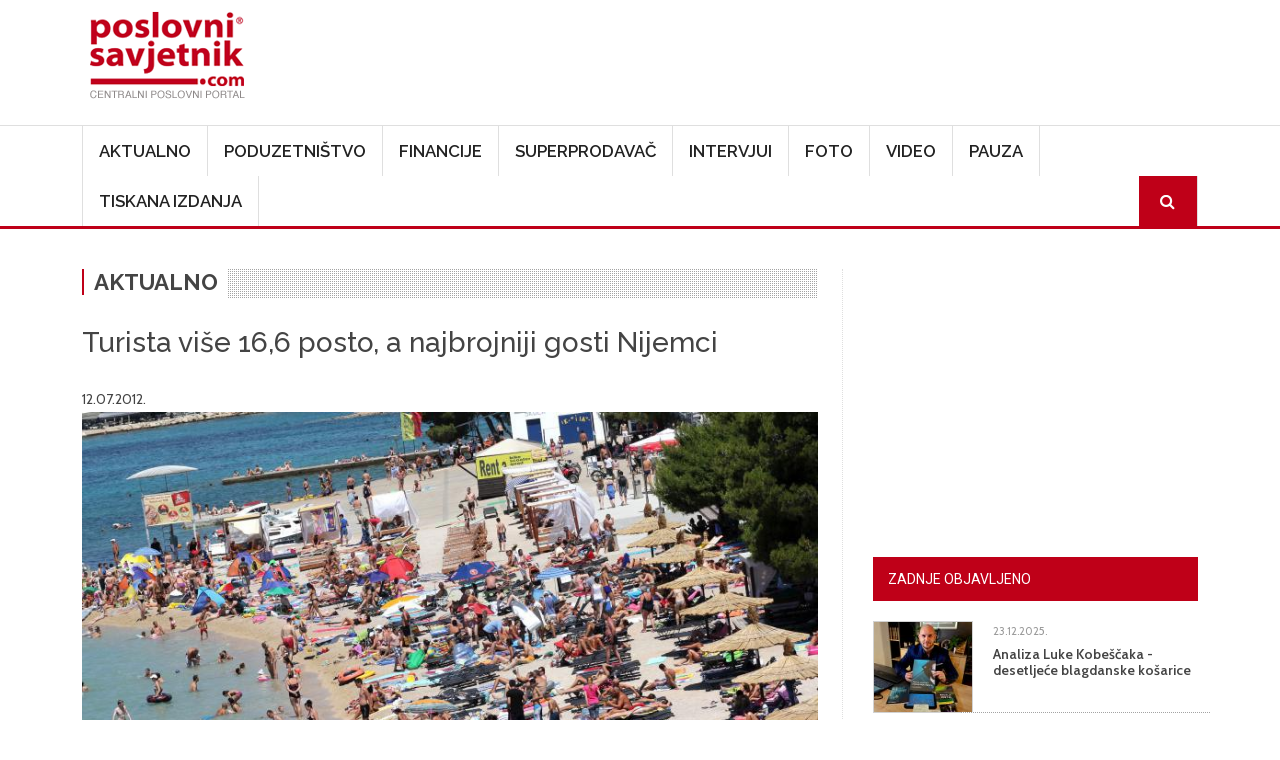

--- FILE ---
content_type: text/html; charset=UTF-8
request_url: https://www.poslovni-savjetnik.com/aktualno/turista-vise-166-posto-najbrojniji-gosti-nijemci
body_size: 60999
content:
<!DOCTYPE html>
<html  lang="hr" dir="ltr">
  <head>
    <meta charset="utf-8" />
<meta name="Generator" content="Drupal 10 (https://www.drupal.org)" />
<meta name="MobileOptimized" content="width" />
<meta name="HandheldFriendly" content="true" />
<meta name="viewport" content="width=device-width, initial-scale=1, shrink-to-fit=no" />
<meta http-equiv="x-ua-compatible" content="ie=edge" />
<link rel="icon" href="/themes/custom/symnews/favicon.ico" type="image/vnd.microsoft.icon" />
<link rel="canonical" href="https://www.poslovni-savjetnik.com/aktualno/turista-vise-166-posto-najbrojniji-gosti-nijemci" />
<link rel="shortlink" href="https://www.poslovni-savjetnik.com/node/41549" />
<script>window.a2a_config=window.a2a_config||{};a2a_config.callbacks=[];a2a_config.overlays=[];a2a_config.templates={};</script>

    <title>Turista više 16,6 posto, a najbrojniji gosti Nijemci | Poslovni savjetnik</title>
	
	<!-- Fontawesome -->
	<link href="https://maxcdn.bootstrapcdn.com/font-awesome/4.2.0/css/font-awesome.min.css" rel="stylesheet" type="text/css">
	
    <link rel="stylesheet" media="all" href="/sites/default/files/css/css_on0RURkMSjvQ61hvbozdB47abVXQNe_289XFx8A_Rbc.css?delta=0&amp;language=hr&amp;theme=symnews&amp;include=eJyNjl0OwjAMgy_UtUea0jZMFU0yJSmw2_OjIdB44SVyPluyoVYX4C3BLuJJhT1kETdXWOcMqk3SB5TKv_bSJUOfzLfeeAlFFFMRWoWR3eIxP02EPOYifRDbv3GCxgFv_qg4p6pjhR73N9hGjFc7DnljxfrFzJFSBsNwaU_3dSNJHR3veyRscg" />
<link rel="stylesheet" media="all" href="/sites/default/files/css/css_Phcr74HSzM9ZvcZOaPbvjgdozpHIF6uTfOdAOQa6RwA.css?delta=1&amp;language=hr&amp;theme=symnews&amp;include=eJyNjl0OwjAMgy_UtUea0jZMFU0yJSmw2_OjIdB44SVyPluyoVYX4C3BLuJJhT1kETdXWOcMqk3SB5TKv_bSJUOfzLfeeAlFFFMRWoWR3eIxP02EPOYifRDbv3GCxgFv_qg4p6pjhR73N9hGjFc7DnljxfrFzJFSBsNwaU_3dSNJHR3veyRscg" />
<link rel="stylesheet" media="all" href="//cdn.jsdelivr.net/npm/bootstrap@5.2.0/dist/css/bootstrap.min.css" />
<link rel="stylesheet" media="all" href="/sites/default/files/css/css_wavDYFePtpks5tZUT9-BUCPBhRJm_agVW_SUYOPtyAU.css?delta=3&amp;language=hr&amp;theme=symnews&amp;include=eJyNjl0OwjAMgy_UtUea0jZMFU0yJSmw2_OjIdB44SVyPluyoVYX4C3BLuJJhT1kETdXWOcMqk3SB5TKv_bSJUOfzLfeeAlFFFMRWoWR3eIxP02EPOYifRDbv3GCxgFv_qg4p6pjhR73N9hGjFc7DnljxfrFzJFSBsNwaU_3dSNJHR3veyRscg" />
<link rel="stylesheet" media="print" href="/sites/default/files/css/css_MA-sKkwD1kr1lGpNyQ8vtaECnJMVAQCCje5i3Dwt0yw.css?delta=4&amp;language=hr&amp;theme=symnews&amp;include=eJyNjl0OwjAMgy_UtUea0jZMFU0yJSmw2_OjIdB44SVyPluyoVYX4C3BLuJJhT1kETdXWOcMqk3SB5TKv_bSJUOfzLfeeAlFFFMRWoWR3eIxP02EPOYifRDbv3GCxgFv_qg4p6pjhR73N9hGjFc7DnljxfrFzJFSBsNwaU_3dSNJHR3veyRscg" />
<link rel="stylesheet" media="all" href="/sites/default/files/css/css_ijX2OXK07rivQ8lNoDelo1BndLCHfOs-_pWgaR5Ls38.css?delta=5&amp;language=hr&amp;theme=symnews&amp;include=eJyNjl0OwjAMgy_UtUea0jZMFU0yJSmw2_OjIdB44SVyPluyoVYX4C3BLuJJhT1kETdXWOcMqk3SB5TKv_bSJUOfzLfeeAlFFFMRWoWR3eIxP02EPOYifRDbv3GCxgFv_qg4p6pjhR73N9hGjFc7DnljxfrFzJFSBsNwaU_3dSNJHR3veyRscg" />

    

      
    <!-- Google Tag Manager -->
  <script>(function(w,d,s,l,i){w[l]=w[l]||[];w[l].push({'gtm.start':
  new Date().getTime(),event:'gtm.js'});var f=d.getElementsByTagName(s)[0],
  j=d.createElement(s),dl=l!='dataLayer'?'&l='+l:'';j.async=true;j.src=
  'https://www.googletagmanager.com/gtm.js?id='+i+dl;f.parentNode.insertBefore(j,f);
  })(window,document,'script','dataLayer','GTM-MZ3QH98W');</script>
  <!-- End Google Tag Manager -->
  </head>
  <body class="layout-one-sidebar layout-sidebar-second page-node-41549 path-not-frontpage path-node page-node-type-article">
  <!-- Google Tag Manager (noscript) -->
  <noscript><iframe src="https://www.googletagmanager.com/ns.html?id=GTM-MZ3QH98W"
  height="0" width="0" style="display:none;visibility:hidden"></iframe></noscript>
  <!-- End Google Tag Manager (noscript) -->
    <a href="#main-content" class="visually-hidden focusable skip-link">
      Skoči na glavni sadržaj
    </a>
    
      <div class="dialog-off-canvas-main-canvas" data-off-canvas-main-canvas>
    

<div id="navbar-wrapper" class="navbar-wrapper navbar-expand-xl flex-lg-column">
    <div id="branding-wrapper" class="branding-wrapper">
    <div class="container">
      <div class="row">
        <div class="navbar-header col-12 d-flex justify-content-between">
            <section class="region region-branding">
    <div class="site-branding">
      <a class="logo navbar-btn pull-left" href="/" title="Početna" rel="home">
      <img src="/themes/custom/symnews/logo.png" alt="Početna" />
    </a>
      </div>
<section id="block-customblockadvtop" class="block-adv-top d-none d-sm-block block-content-basic block block-block-content block-block-content1c3645c0-2df1-4797-965e-ae49e3ad4f61 clearfix">
<div class="block-inner">
  
    

      
            <div class="clearfix text-formatted field field--name-body field--type-text-with-summary field--label-hidden field__item"><!-- Revive Adserver iFrame Tag - Generated with Revive Adserver v5.5.2 --><p><iframe id="a07e7786" name="a07e7786" src="https://banneri.paf.host25.com/www/delivery/afr.php?zoneid=1&amp;cb=INSERT_RANDOM_NUMBER_HERE" frameborder="0" scrolling="no" width="728" height="90" allow="autoplay">&lt;a href='https://banneri.paf.host25.com/www/delivery/ck.php?n=ad281726&amp;amp;cb=INSERT_RANDOM_NUMBER_HERE' target='_blank'&gt;&lt;img src='https://banneri.paf.host25.com/www/delivery/avw.php?zoneid=1&amp;amp;cb=INSERT_RANDOM_NUMBER_HERE&amp;amp;n=ad281726' border='0' alt='' /&gt;&lt;/a&gt;</iframe></p></div>
      
  </div>
</section>


  </section>

                    <button class="navbar-toggler" type="button" data-bs-toggle="collapse" data-bs-target="#navbarSupportedContent" aria-controls="navbarSupportedContent" aria-expanded="false" aria-label="Toggle navigation">
            <span class="navbar-toggler-icon"><i class="fa fa-bars" aria-hidden="true"></i></span>
          </button>
        </div>      
      </div>
    </div>
  </div>
  
            <div id="navbar-collapse-wrapper" class="navbar-collapse-wrapper">
      <div class="container">            
        <div class="row">
          <nav class="navbar navbar-expand-lg">
            <div id="navbarSupportedContent" class="navbar-collapse collapse col-12">
                <section class="region region-navigation-collapsible">
    <nav role="navigation" aria-labelledby="block-symnews-main-menu-menu" id="block-symnews-main-menu" class="block block-menu navigation menu--main">
            
  <h2 class="visually-hidden" id="block-symnews-main-menu-menu">Main navigation</h2>
  

        
              <ul class="clearfix nav navbar-nav" data-component-id="bootstrap_barrio:menu_main">
                    <li class="nav-item">
                          <a href="/aktualno" class="nav-link nav-link--aktualno" data-drupal-link-system-path="taxonomy/term/27">Aktualno</a>
              </li>
                <li class="nav-item">
                          <a href="/poduzetnistvo" class="nav-link nav-link--poduzetnistvo" data-drupal-link-system-path="taxonomy/term/28">Poduzetništvo</a>
              </li>
                <li class="nav-item">
                          <a href="/financije" class="nav-link nav-link--financije" data-drupal-link-system-path="taxonomy/term/81">Financije</a>
              </li>
                <li class="nav-item">
                          <a href="/superprodavac" class="nav-link nav-link--superprodavac" data-drupal-link-system-path="taxonomy/term/82">Superprodavač</a>
              </li>
                <li class="nav-item">
                          <a href="/intervjui" class="nav-link nav-link--intervjui" data-drupal-link-system-path="taxonomy/term/83">Intervjui</a>
              </li>
                <li class="nav-item">
                          <a href="/fotogalerija" class="nav-link nav-link--fotogalerija" data-drupal-link-system-path="node/48781">Foto</a>
              </li>
                <li class="nav-item">
                          <a href="/video" class="nav-link nav-link--video" data-drupal-link-system-path="taxonomy/term/256">Video</a>
              </li>
                <li class="nav-item">
                          <a href="/pauza" class="nav-link nav-link--pauza" data-drupal-link-system-path="taxonomy/term/84">Pauza</a>
              </li>
                <li class="nav-item">
                          <a href="/tiskana-izdanja" class="nav-link nav-link--tiskana-izdanja" data-drupal-link-system-path="node/44872">Tiskana izdanja</a>
              </li>
                <li class="nav-item">
                          <a href="/ps-pretraga" class="menu-path-search d-none d-sm-block nav-link menu-path-search d-none d-sm-block nav-link--ps-pretraga" data-drupal-link-system-path="ps-pretraga">Search</a>
              </li>
        </ul>
  



  </nav>

  </section>

            </div>
          </nav>
        </div>
      </div>
    </div>
      </div>


  <div role="main" id="main-container" class="main-container container js-quickedit-main-content">
	
	<div class="row">
            
                  <section class="main-content col col-md-8" id="content" role="main">

                
                

		
                
                
                          <a id="main-content"></a>
            <section class="region region-content">
    <div data-drupal-messages-fallback class="hidden"></div><section id="block-symnews-content" class="block block-system block-system-main-block clearfix">
<div class="block-inner">
  
    

      <article class="node node--type-article article is-promoted full clearfix">

<div class="article-detail-category">
  
            <div class="field field--name-field-category field--type-entity-reference field--label-hidden field__item"><a href="/aktualno" hreflang="hr">Aktualno</a></div>
      
</div>
  
    <h1>
      <span class="field field--name-title field--type-string field--label-hidden">Turista više 16,6 posto, a najbrojniji gosti Nijemci</span>

    </h1>
  

  <span class="field field--name-created field--type-created field--label-hidden"><time datetime="2012-07-12T11:37:37+02:00" title="četvrtak, srpnja 12, 2012 - 11:37" class="datetime">12.07.2012.</time>
</span>


    <div class="content">
          
            <div class="field field--name-field-image field--type-image field--label-hidden field--item">  <img loading="lazy" src="/sites/default/files/clanak-slike/pxl_120708_679.jpg" width="800" height="523" />

</div>
      
        
            <div class="clearfix text-formatted field field--name-body field--type-text-with-summary field--label-hidden field__item"><p>U Hrvatskoj je u svibnju ove godine boravilo 923,5 tisuća turista ili <strong>16,6 posto više nego u istom mjesecu prošle godine</strong>, a još veći porast od 24,2 posto ostvaren je s 3,2 milijuna noćenja, objavio je Državni zavod za statistiku.<strong></strong></p>
<p>Dobri rezultati svibnja odrazili su se i na dobre petomjesečne rezultate u hrvatskom turizmu odnosno na <strong>poraste dolazaka za 8,8 i noćenja za 13,7 posto</strong> u odnosu na prvih pet mjeseci prošle godine.&nbsp;Ti su porasti rezultat gotovo dva milijuna turističkih dolazaka i više od šest milijuna noćenja ostvarenih u prvih pet mjeseci u Hrvatskoj.</p>
<p>I u svibnju i u pet mjeseci većinu fizičkog prometa ostvarili su strani turisti, kojih je u svibnju ove godine došlo čak 21,5 posto više, a ostvarili su i 29,3 posto više noćenja nego u lanjskom svibnju.&nbsp;U pet mjeseci ih je bilo 13,2 posto više ili ukupno 1,5 milijuna, a porast od 17,7 posto ostvarili su s 4,9 milijuna noćenja.</p>
<p>Za razliku od stranih, s domaćim se turistima i u svibnju i prvih pet mjeseci nastavio ovogodišnji pad dolazaka i noćenja, i to u svibnju od 2,2 odnosno 4 posto, a u pet mjeseci od 2,7 posto u dolascima i 0,4 posto u noćenjima.&nbsp;U strukturi noćenja stranih turista najviše su, oko 29 posto, u prvih pet mjeseci ostvarili <strong>Nijemci</strong>, a slijede ih Austrijanci s udjelom u stranim noćenjima od 12,4 posto te Slovenci s 11,4 posto.&nbsp;Sa svih drugih tržišta taj je udjel manji od 10 posto, pa su tako Talijani ostvarili 6,5 posto od ukupnih stranih noćenja, Francuzi 5,1 posto, Britanci 4,3 posto, a Nizozemci 3,2 posto. To ukupno čini 71,8 posto stranih noćenja u pet mjeseci, a ostalo su ostvarili turisti iz drugih zemalja svijeta. <em>(Hina/HT)</em></p>
<p>&nbsp;</p>
<blockquote><p>Foto:&nbsp;<span>Dusko Jaramaz/PIXSELL</span></p>
</blockquote>
<p>&nbsp;</p>
<p>&nbsp;</p>
</div>
      <div class="field field--name-field-tags field--type-entity-reference field--label-inline clearfix">
      <h3 class="field__label inline">Oznake</h3>
    <ul class='links field__items'>
          <li><a href="/tagovi/austrijanci-0" hreflang="hr">Austrijanci</a></li>
          <li><a href="/tagovi/drzavni-zavod-za-statistiku-0" hreflang="hr"> Državni zavod za statistiku</a></li>
          <li><a href="/tagovi/dzs" hreflang="hr"> DZS</a></li>
          <li><a href="/tagovi/jadransko-more" hreflang="hr"> Jadransko more</a></li>
          <li><a href="/tagovi/nijemci-0" hreflang="hr"> Nijemci</a></li>
          <li><a href="/tagovi/turizam-0" hreflang="hr"> turizam</a></li>
      </ul>
</div>


<span class="a2a_kit a2a_kit_size_22 addtoany_list" data-a2a-url="https://www.poslovni-savjetnik.com/aktualno/turista-vise-166-posto-najbrojniji-gosti-nijemci" data-a2a-title="Turista više 16,6 posto, a najbrojniji gosti Nijemci"><a class="a2a_dd addtoany_share" href="https://www.addtoany.com/share#url=https%3A%2F%2Fwww.poslovni-savjetnik.com%2Faktualno%2Fturista-vise-166-posto-najbrojniji-gosti-nijemci&amp;title=Turista%20vi%C5%A1e%2016%2C6%20posto%2C%20a%20najbrojniji%20gosti%20Nijemci"></a><a class="a2a_button_facebook"></a><a class="a2a_button_twitter"></a><a class="a2a_button_linkedin"></a><a class="a2a_button_email"></a></span>

  </div>

</article>

  </div>
</section>

<section class="views-element-container block block-views block-views-blocksimilar-news-block-1 clearfix" id="block-views-block-similar-news-block-1">
<div class="block-inner">
  
      <h2 class="block-title"><span>Povezano</span></h2>
    

      <div><div class="row view view-similar-news view-id-similar_news view-display-id-block_1 js-view-dom-id-5209746bd23bfa94164beadb4038e97a6c12e33f5cc7cabd50c0ac67d6c030e2">
  
    
      
      <div class="view-content row">
          <div class="col-md-4 col-sm-6 views-row">
    <div class="views-field views-field-field-image"><div class="field-content">  <a href="/aktualno/analiza-luke-kobescaka-desetljece-blagdanske-kosarice"><img loading="lazy" src="/sites/default/files/styles/clanak/public/clanak-slike/Luka%20Kobe%C5%A1%C4%8Dak%20%282%29.jpeg?itok=ViADtiWs" width="550" height="420" alt="" class="image-style-clanak" />

</a>
</div></div><div class="views-field views-field-created"><span class="field-content"><time datetime="2025-12-23T11:25:31+01:00" class="datetime">23, pro, 2025</time>
</span></div><div class="views-field views-field-title"><span class="field-content"><a href="/aktualno/analiza-luke-kobescaka-desetljece-blagdanske-kosarice" hreflang="hr">Analiza Luke Kobeščaka - desetljeće blagdanske košarice</a></span></div>
  </div>
    <div class="col-md-4 col-sm-6 views-row">
    <div class="views-field views-field-field-image"><div class="field-content">  <a href="/aktualno/odrzana-88-sjednica-vijeca-clanova-hup-adrian-jezina-novi-clan-izvrsnog-odbora"><img loading="lazy" src="/sites/default/files/styles/clanak/public/clanak-slike/HUP_Sjednica%20Vije%C4%87a%20%C4%8Dlanova.jpg?itok=quTzJksX" width="550" height="420" alt="" class="image-style-clanak" />

</a>
</div></div><div class="views-field views-field-created"><span class="field-content"><time datetime="2025-12-23T10:58:41+01:00" class="datetime">23, pro, 2025</time>
</span></div><div class="views-field views-field-title"><span class="field-content"><a href="/aktualno/odrzana-88-sjednica-vijeca-clanova-hup-adrian-jezina-novi-clan-izvrsnog-odbora" hreflang="hr">Održana 88. sjednica Vijeća članova HUP-a: Adrian Ježina novi član Izvršnog odbora</a></span></div>
  </div>
    <div class="col-md-4 col-sm-6 views-row">
    <div class="views-field views-field-field-image"><div class="field-content">  <a href="/aktualno/eleport-otvorio-najveci-hub-punionica-za-elektricne-automobile-u-hrvatskoj-u-trgovackom"><img loading="lazy" src="/sites/default/files/styles/clanak/public/clanak-slike/King%20Cross_Zagreb_4.jpg?itok=q_kIRF-W" width="550" height="420" alt="" class="image-style-clanak" />

</a>
</div></div><div class="views-field views-field-created"><span class="field-content"><time datetime="2025-12-22T13:51:05+01:00" class="datetime">22, pro, 2025</time>
</span></div><div class="views-field views-field-title"><span class="field-content"><a href="/aktualno/eleport-otvorio-najveci-hub-punionica-za-elektricne-automobile-u-hrvatskoj-u-trgovackom" hreflang="hr">Eleport otvorio najveći hub punionica za električne automobile u Hrvatskoj u trgovačkom centru King Cross Zagreb</a></span></div>
  </div>

    </div>
  
          </div>
</div>

  </div>
</section>

<section id="block-symnews-bmg" class="block-content-basic block block-block-content block-block-content6d3618c3-b453-4e8c-8e4f-f520600b2226 clearfix">
<div class="block-inner">
  
    

      
            <div class="clearfix text-formatted field field--name-body field--type-text-with-summary field--label-hidden field__item"><img data-entity-uuid="7c46ae2e-98aa-4560-a9d0-1d1d89dbb583" data-entity-type="file" src="/sites/default/files/inline-images/BMG---v2.jpg" width="969" height="1346" loading="lazy"></div>
      
  </div>
</section>


  </section>

              </section>

                              <aside id="sidebar-second" class="col-md-4" role="complementary">
              <section class="region region-sidebar-second">
    <section id="block-adblocksquaresidebarad" class="block-content-basic block block-block-content block-block-content88e9bd4c-1f79-4be0-9e08-bf67f2866d93 clearfix">
<div class="block-inner">
  
    

      
            <div class="clearfix text-formatted field field--name-body field--type-text-with-summary field--label-hidden field__item"><!-- Revive Adserver iFrame Tag - Generated with Revive Adserver v5.5.2 --><p class="text-align-center"><iframe id="a5ff9cfd" name="a5ff9cfd" src="https://banneri.paf.host25.com/www/delivery/afr.php?zoneid=2&amp;cb=INSERT_RANDOM_NUMBER_HERE" frameborder="0" scrolling="no" width="300" height="250" allow="autoplay">&lt;a href='https://banneri.paf.host25.com/www/delivery/ck.php?n=afba7254&amp;amp;cb=INSERT_RANDOM_NUMBER_HERE' target='_blank'&gt;&lt;img src='https://banneri.paf.host25.com/www/delivery/avw.php?zoneid=2&amp;amp;cb=INSERT_RANDOM_NUMBER_HERE&amp;amp;n=afba7254' border='0' alt='' /&gt;&lt;/a&gt;</iframe></p></div>
      
  </div>
</section>

<section class="views-element-container block block-views block-views-blockblock-article-popular-right-block-1 clearfix" id="block-symnews-views-block-block-article-popular-right-block-1">
<div class="block-inner">
  
      <h2 class="block-title"><span>Zadnje objavljeno</span></h2>
    

      <div><div class="block-article-popular-right view view-block-article-popular-right view-id-block_article_popular_right view-display-id-block_1 js-view-dom-id-d2e9c3c8b8a621e6bcd49df76db68de3e3988fa6342361de8c99be46af3f878e">
  
    
      
      <div class="view-content row">
          <div class="views-row">
    <div class="views-field views-field-field-image"><div class="field-content">  <a href="/aktualno/analiza-luke-kobescaka-desetljece-blagdanske-kosarice"><img loading="lazy" src="/sites/default/files/styles/home_featured_thumb/public/clanak-slike/Luka%20Kobe%C5%A1%C4%8Dak%20%282%29.jpeg?itok=yAhXhB3l" width="120" height="110" alt="" class="image-style-home-featured-thumb" />

</a>
</div></div><div class="views-field views-field-created"><span class="field-content"><time datetime="2025-12-23T11:25:31+01:00" class="datetime">23.12.2025.</time>
</span></div><div class="views-field views-field-title"><span class="field-content"><a href="/aktualno/analiza-luke-kobescaka-desetljece-blagdanske-kosarice" hreflang="hr">Analiza Luke Kobeščaka - desetljeće blagdanske košarice</a></span></div>
  </div>
    <div class="views-row">
    <div class="views-field views-field-field-image"><div class="field-content">  <a href="/financije/svjetska-banka-pomaze-hrvatskoj-povecati-pripravnost-i-otpornost-na-katastrofe"><img loading="lazy" src="/sites/default/files/styles/home_featured_thumb/public/clanak-slike/bank-9939062_1280%20%282%29.jpg?itok=6XaZouYg" width="120" height="110" alt="" class="image-style-home-featured-thumb" />

</a>
</div></div><div class="views-field views-field-created"><span class="field-content"><time datetime="2025-12-23T11:13:46+01:00" class="datetime">23.12.2025.</time>
</span></div><div class="views-field views-field-title"><span class="field-content"><a href="/financije/svjetska-banka-pomaze-hrvatskoj-povecati-pripravnost-i-otpornost-na-katastrofe" hreflang="hr">Svjetska banka pomaže Hrvatskoj povećati pripravnost i otpornost na katastrofe</a></span></div>
  </div>
    <div class="views-row">
    <div class="views-field views-field-field-image"><div class="field-content">  <a href="/aktualno/odrzana-88-sjednica-vijeca-clanova-hup-adrian-jezina-novi-clan-izvrsnog-odbora"><img loading="lazy" src="/sites/default/files/styles/home_featured_thumb/public/clanak-slike/HUP_Sjednica%20Vije%C4%87a%20%C4%8Dlanova.jpg?itok=2PYFBI57" width="120" height="110" alt="" class="image-style-home-featured-thumb" />

</a>
</div></div><div class="views-field views-field-created"><span class="field-content"><time datetime="2025-12-23T10:58:41+01:00" class="datetime">23.12.2025.</time>
</span></div><div class="views-field views-field-title"><span class="field-content"><a href="/aktualno/odrzana-88-sjednica-vijeca-clanova-hup-adrian-jezina-novi-clan-izvrsnog-odbora" hreflang="hr">Održana 88. sjednica Vijeća članova HUP-a: Adrian Ježina novi član Izvršnog odbora</a></span></div>
  </div>
    <div class="views-row">
    <div class="views-field views-field-field-image"><div class="field-content">  <a href="/poduzetnistvo/cban-ulozio-u-zagrebacki-startup-holonet-pobjednika-zagreb-connecta-2025"><img loading="lazy" src="/sites/default/files/styles/home_featured_thumb/public/clanak-slike/Darian%20Skarica%2C%20CEO%20Holoneta%202%20%28fotograf_%20Marin%20Pavelic%29.png2_.jpg?itok=vPp5Ht0t" width="120" height="110" alt="" class="image-style-home-featured-thumb" />

</a>
</div></div><div class="views-field views-field-created"><span class="field-content"><time datetime="2025-12-22T13:57:48+01:00" class="datetime">22.12.2025.</time>
</span></div><div class="views-field views-field-title"><span class="field-content"><a href="/poduzetnistvo/cban-ulozio-u-zagrebacki-startup-holonet-pobjednika-zagreb-connecta-2025" hreflang="hr">CBAN uložio u zagrebački startup Holonet, pobjednika Zagreb Connecta 2025</a></span></div>
  </div>
    <div class="views-row">
    <div class="views-field views-field-field-image"><div class="field-content">  <a href="/aktualno/eleport-otvorio-najveci-hub-punionica-za-elektricne-automobile-u-hrvatskoj-u-trgovackom"><img loading="lazy" src="/sites/default/files/styles/home_featured_thumb/public/clanak-slike/King%20Cross_Zagreb_4.jpg?itok=mzJjhivW" width="120" height="110" alt="" class="image-style-home-featured-thumb" />

</a>
</div></div><div class="views-field views-field-created"><span class="field-content"><time datetime="2025-12-22T13:51:05+01:00" class="datetime">22.12.2025.</time>
</span></div><div class="views-field views-field-title"><span class="field-content"><a href="/aktualno/eleport-otvorio-najveci-hub-punionica-za-elektricne-automobile-u-hrvatskoj-u-trgovackom" hreflang="hr">Eleport otvorio najveći hub punionica za električne automobile u Hrvatskoj u trgovačkom centru King Cross Zagreb</a></span></div>
  </div>

    </div>
  
          </div>
</div>

  </div>
</section>

<section class="views-element-container block block-views block-views-blocktiskano-sidebar-block-1 clearfix" id="block-symnews-views-block-tiskano-sidebar-block-1">
<div class="block-inner">
  
      <h2 class="block-title"><span>Računovodstvo i porezi u praksi</span></h2>
    

      <div><div class="view view-tiskano-sidebar view-id-tiskano_sidebar view-display-id-block_1 js-view-dom-id-a24cb423b2212f9808ea09e834fa919c34a7cf3dc49b7ab4fa8d13d58bf1b7ea">
  
    
      
      <div class="view-content row">
          <div class="views-row">
    <div class="views-field views-field-field-image"><div class="field-content">  <a href="/tiskano-izdanje/novi-broj-racunovodstvo-i-porezi-u-praksi-prosinac-2025"><img loading="lazy" src="/sites/default/files/styles/tisak/public/tiskana-izadanja/Naslovnica%2012%202025%20v2_0.jpg?itok=L4AS1plb" width="450" height="625" alt="" class="image-style-tisak" />

</a>
</div></div><div class="views-field views-field-title"><h4 class="field-content"><a href="/tiskano-izdanje/novi-broj-racunovodstvo-i-porezi-u-praksi-prosinac-2025" hreflang="hr">Novi broj Računovodstvo i porezi u praksi prosinac 2025.!</a></h4></div><div class="views-field views-field-field-narudzbenica"><div class="field-content"><a href="https://www.racunovodstvo-porezi.hr/pretplata-na-casopis-racunovodstvo-i-porezi-u-praksi">Narudžbenica</a></div></div>
  </div>

    </div>
  
          </div>
</div>

  </div>
</section>

<section class="views-element-container block block-views block-views-blocktiskano-sidebar-block-2 clearfix" id="block-symnews-views-block-tiskano-sidebar-block-2">
<div class="block-inner">
  
      <h2 class="block-title"><span>Udruga.hr</span></h2>
    

      <div><div class="view view-tiskano-sidebar view-id-tiskano_sidebar view-display-id-block_2 js-view-dom-id-15ba39bce8c5410c6f31e62a9728f56062132ca2a13d69e9b742e0e27c209991">
  
    
      
      <div class="view-content row">
          <div class="views-row">
    <div class="views-field views-field-field-image"><div class="field-content">  <a href="/tiskano-izdanje/novo-izdanje-casopisa-udrugahr-za-studeni-2025"><img loading="lazy" src="/sites/default/files/styles/tisak/public/tiskana-izadanja/naslovnica%20Udruga%20_96_0.jpg?itok=-5jTPz8m" width="450" height="625" alt="" class="image-style-tisak" />

</a>
</div></div><div class="views-field views-field-title"><h4 class="field-content"><a href="/tiskano-izdanje/novo-izdanje-casopisa-udrugahr-za-studeni-2025" hreflang="hr">Novo izdanje časopisa Udruga.hr za studeni 2025.</a></h4></div><div class="views-field views-field-field-narudzbenica"><div class="field-content"><a href="https://udruga.hr/pretplata-na-casopis-udruga-hr/">Narudžbenica</a></div></div>
  </div>

    </div>
  
          </div>
</div>

  </div>
</section>

<section id="block-symnews-newsletter" class="block-content-basic block block-block-content block-block-contentad973082-fa43-4be6-bb2d-643b6525d24e clearfix">
<div class="block-inner">
  
      <h2 class="block-title"><span>Newsletter</span></h2>
    

      
            <div class="clearfix text-formatted field field--name-body field--type-text-with-summary field--label-hidden field__item"><p><iframe style="display:block;margin-left:auto;margin-right:auto;max-width:100%;" width="540" height="525" src="https://00be9a80.sibforms.com/serve/[base64]" frameborder="0" scrolling="auto" allowfullscreen></iframe></p></div>
      
  </div>
</section>

<section id="block-symnews-mydataknox" class="block-content-basic block block-block-content block-block-content53b97e57-066c-4d6d-ba84-60b3796706ba clearfix">
<div class="block-inner">
  
    

      
            <div class="clearfix text-formatted field field--name-body field--type-text-with-summary field--label-hidden field__item"><p><strong>Hosted by Mydataknox</strong><br><a href="https://mydataknox.hr/"><strong><img src="/sites/default/files/inline-images/mydataknox-100x160px.jpg" data-entity-uuid="7697c2a4-85a7-445d-8152-0600f298ecae" data-entity-type="file" width="100" height="160" loading="lazy"></strong></a></p></div>
      
  </div>
</section>


  </section>

          </aside>
                  </div>
  </div>

<div id="postscript-wrapper" class="postscript-wrapper">
  <div class="container">
    <div class="row">
	        	  <div class="col-sm-4">
	      <section class="region region-postscript-first">
    <section class="views-element-container block block-views block-views-blockblock-article-popular-footer-block-2 clearfix" id="block-views-block-block-article-popular-footer-block-2">
<div class="block-inner">
  
      <h2 class="block-title"><span>Aktualno</span></h2>
    

      <div><div class="block-article-popular-footer view view-block-article-popular-footer view-id-block_article_popular_footer view-display-id-block_2 js-view-dom-id-bcb02848f06e5e8cc830ca40d4ddbdb5c974bc56e8bbdb81485fe3e194579abf">
  
    
      
      <div class="view-content row">
          <div class="views-row">
    <div class="views-field views-field-field-image"><div class="field-content">  <a href="/aktualno/analiza-luke-kobescaka-desetljece-blagdanske-kosarice"><img loading="lazy" src="/sites/default/files/styles/img_square_1col/public/clanak-slike/Luka%20Kobe%C5%A1%C4%8Dak%20%282%29.jpeg?itok=F5DNnh8r" width="100" height="100" alt="" class="image-style-img-square-1col" />

</a>
</div></div><div class="views-field views-field-created"><span class="field-content"><time datetime="2025-12-23T11:25:31+01:00" class="datetime">23.12.2025.</time>
</span></div><div class="views-field views-field-title"><span class="field-content"><a href="/aktualno/analiza-luke-kobescaka-desetljece-blagdanske-kosarice" hreflang="hr">Analiza Luke Kobeščaka - desetljeće blagdanske košarice</a></span></div>
  </div>
    <div class="views-row">
    <div class="views-field views-field-field-image"><div class="field-content">  <a href="/aktualno/odrzana-88-sjednica-vijeca-clanova-hup-adrian-jezina-novi-clan-izvrsnog-odbora"><img loading="lazy" src="/sites/default/files/styles/img_square_1col/public/clanak-slike/HUP_Sjednica%20Vije%C4%87a%20%C4%8Dlanova.jpg?itok=yF5atGOt" width="100" height="100" alt="" class="image-style-img-square-1col" />

</a>
</div></div><div class="views-field views-field-created"><span class="field-content"><time datetime="2025-12-23T10:58:41+01:00" class="datetime">23.12.2025.</time>
</span></div><div class="views-field views-field-title"><span class="field-content"><a href="/aktualno/odrzana-88-sjednica-vijeca-clanova-hup-adrian-jezina-novi-clan-izvrsnog-odbora" hreflang="hr">Održana 88. sjednica Vijeća članova HUP-a: Adrian Ježina novi član Izvršnog odbora</a></span></div>
  </div>
    <div class="views-row">
    <div class="views-field views-field-field-image"><div class="field-content">  <a href="/aktualno/eleport-otvorio-najveci-hub-punionica-za-elektricne-automobile-u-hrvatskoj-u-trgovackom"><img loading="lazy" src="/sites/default/files/styles/img_square_1col/public/clanak-slike/King%20Cross_Zagreb_4.jpg?itok=x9KbUp7f" width="100" height="100" alt="" class="image-style-img-square-1col" />

</a>
</div></div><div class="views-field views-field-created"><span class="field-content"><time datetime="2025-12-22T13:51:05+01:00" class="datetime">22.12.2025.</time>
</span></div><div class="views-field views-field-title"><span class="field-content"><a href="/aktualno/eleport-otvorio-najveci-hub-punionica-za-elektricne-automobile-u-hrvatskoj-u-trgovackom" hreflang="hr">Eleport otvorio najveći hub punionica za električne automobile u Hrvatskoj u trgovačkom centru King Cross Zagreb</a></span></div>
  </div>
    <div class="views-row">
    <div class="views-field views-field-field-image"><div class="field-content">  <a href="/aktualno/hup-podrzao-bacica-novi-zakon-daje-jasniji-okvir-sektoru-graditeljstva"><img loading="lazy" src="/sites/default/files/styles/img_square_1col/public/clanak-slike/2650761.jpeg?itok=weo7itdk" width="100" height="100" alt="" class="image-style-img-square-1col" />

</a>
</div></div><div class="views-field views-field-created"><span class="field-content"><time datetime="2025-12-22T09:16:22+01:00" class="datetime">22.12.2025.</time>
</span></div><div class="views-field views-field-title"><span class="field-content"><a href="/aktualno/hup-podrzao-bacica-novi-zakon-daje-jasniji-okvir-sektoru-graditeljstva" hreflang="hr">HUP podržao Bačića: &#039;Novi zakon daje jasniji okvir sektoru graditeljstva&#039;</a></span></div>
  </div>

    </div>
  
          </div>
</div>

  </div>
</section>


  </section>

	  </div>
	        	  
	        	  <div class="col-sm-4">
	      <section class="region region-postscript-second">
    <section class="views-element-container block block-views block-views-blockblock-article-popular-footer-block-3 clearfix" id="block-symnews-views-block-block-article-popular-footer-block-3">
<div class="block-inner">
  
      <h2 class="block-title"><span>Poduzetništvo</span></h2>
    

      <div><div class="block-article-popular-footer view view-block-article-popular-footer view-id-block_article_popular_footer view-display-id-block_3 js-view-dom-id-68f2a8ee174ff36dce1913cc9a2163b493d340f982e26fb182a82c9231a00a58">
  
    
      
      <div class="view-content row">
          <div class="views-row">
    <div class="views-field views-field-field-image"><div class="field-content">  <a href="/poduzetnistvo/cban-ulozio-u-zagrebacki-startup-holonet-pobjednika-zagreb-connecta-2025"><img loading="lazy" src="/sites/default/files/styles/img_square_1col/public/clanak-slike/Darian%20Skarica%2C%20CEO%20Holoneta%202%20%28fotograf_%20Marin%20Pavelic%29.png2_.jpg?itok=VUC50sno" width="100" height="100" alt="" class="image-style-img-square-1col" />

</a>
</div></div><div class="views-field views-field-created"><span class="field-content"><time datetime="2025-12-22T13:57:48+01:00" class="datetime">22.12.2025.</time>
</span></div><div class="views-field views-field-title"><span class="field-content"><a href="/poduzetnistvo/cban-ulozio-u-zagrebacki-startup-holonet-pobjednika-zagreb-connecta-2025" hreflang="hr">CBAN uložio u zagrebački startup Holonet, pobjednika Zagreb Connecta 2025</a></span></div>
  </div>
    <div class="views-row">
    <div class="views-field views-field-field-image"><div class="field-content">  <a href="/poduzetnistvo/udruga-glas-poduzetnika-trazi-odgodu-e-fiskalizacije-20-za-tri-mjeseca-sustav-nije"><img loading="lazy" src="/sites/default/files/styles/img_square_1col/public/clanak-slike/z0201k03-717x478.jpg?itok=V3577BqG" width="100" height="100" alt="" class="image-style-img-square-1col" />

</a>
</div></div><div class="views-field views-field-created"><span class="field-content"><time datetime="2025-12-19T10:26:49+01:00" class="datetime">19.12.2025.</time>
</span></div><div class="views-field views-field-title"><span class="field-content"><a href="/poduzetnistvo/udruga-glas-poduzetnika-trazi-odgodu-e-fiskalizacije-20-za-tri-mjeseca-sustav-nije" hreflang="hr">Udruga Glas Poduzetnika traži odgodu e-fiskalizacije 2.0 za tri mjeseca: &#039;Sustav nije spreman za primjenu&#039; Ističu kako nisu ispunjeni osnovni tehnički i organizacijski preduvjeti za sigurno uvođenje novog sustava</a></span></div>
  </div>
    <div class="views-row">
    <div class="views-field views-field-field-image"><div class="field-content">  <a href="/poduzetnistvo/kljucni-nositelj-razvoja-mreze-ultrabrzih-punjaca-za-e-vozila-u-istri"><img loading="lazy" src="/sites/default/files/styles/img_square_1col/public/clanak-slike/Qelo_Pula%2001.jpg?itok=_LxSMt_y" width="100" height="100" alt="" class="image-style-img-square-1col" />

</a>
</div></div><div class="views-field views-field-created"><span class="field-content"><time datetime="2025-12-18T14:13:08+01:00" class="datetime">18.12.2025.</time>
</span></div><div class="views-field views-field-title"><span class="field-content"><a href="/poduzetnistvo/kljucni-nositelj-razvoja-mreze-ultrabrzih-punjaca-za-e-vozila-u-istri" hreflang="hr">Ključni nositelj razvoja mreže ultrabrzih punjača za e-vozila u Istri</a></span></div>
  </div>
    <div class="views-row">
    <div class="views-field views-field-field-image"><div class="field-content">  <a href="/poduzetnistvo/otvorena-nova-veterinarska-bolnica-vetti-split-centar-suvremene-skrbi-za-kucne"><img loading="lazy" src="/sites/default/files/styles/img_square_1col/public/clanak-slike/Vetti_4.jpg?itok=un4z7UMk" width="100" height="100" alt="" class="image-style-img-square-1col" />

</a>
</div></div><div class="views-field views-field-created"><span class="field-content"><time datetime="2025-12-17T14:06:36+01:00" class="datetime">17.12.2025.</time>
</span></div><div class="views-field views-field-title"><span class="field-content"><a href="/poduzetnistvo/otvorena-nova-veterinarska-bolnica-vetti-split-centar-suvremene-skrbi-za-kucne" hreflang="hr">Otvorena nova veterinarska bolnica Vetti Split, centar suvremene skrbi za kućne ljubimce u Dalmaciji</a></span></div>
  </div>

    </div>
  
          </div>
</div>

  </div>
</section>


  </section>

	  </div>
	        	  
	        	  <div class="col-sm-4">
	      <section class="region region-postscript-third">
    <section class="views-element-container block block-views block-views-blockblock-article-popular-footer-block-4 clearfix" id="block-symnews-views-block-block-article-popular-footer-block-4">
<div class="block-inner">
  
      <h2 class="block-title"><span>Financije</span></h2>
    

      <div><div class="block-article-popular-footer view view-block-article-popular-footer view-id-block_article_popular_footer view-display-id-block_4 js-view-dom-id-d14635381eab1a41630be545d4744fe673b72e7994673eb63b37ce6bd285c2ae">
  
    
      
      <div class="view-content row">
          <div class="views-row">
    <div class="views-field views-field-field-image"><div class="field-content">  <a href="/financije/svjetska-banka-pomaze-hrvatskoj-povecati-pripravnost-i-otpornost-na-katastrofe"><img loading="lazy" src="/sites/default/files/styles/img_square_1col/public/clanak-slike/bank-9939062_1280%20%282%29.jpg?itok=xbIXvAjn" width="100" height="100" alt="" class="image-style-img-square-1col" />

</a>
</div></div><div class="views-field views-field-created"><span class="field-content"><time datetime="2025-12-23T11:13:46+01:00" class="datetime">23.12.2025.</time>
</span></div><div class="views-field views-field-title"><span class="field-content"><a href="/financije/svjetska-banka-pomaze-hrvatskoj-povecati-pripravnost-i-otpornost-na-katastrofe" hreflang="hr">Svjetska banka pomaže Hrvatskoj povećati pripravnost i otpornost na katastrofe</a></span></div>
  </div>
    <div class="views-row">
    <div class="views-field views-field-field-image"><div class="field-content">  <a href="/financije/i-dalje-rast-bez-ucinka-litice-eu-fondova"><img loading="lazy" src="/sites/default/files/styles/img_square_1col/public/clanak-slike/HUB%20logos-02.jpg?itok=u8MJRtaw" width="100" height="100" alt="" class="image-style-img-square-1col" />

</a>
</div></div><div class="views-field views-field-created"><span class="field-content"><time datetime="2025-12-22T09:23:07+01:00" class="datetime">22.12.2025.</time>
</span></div><div class="views-field views-field-title"><span class="field-content"><a href="/financije/i-dalje-rast-bez-ucinka-litice-eu-fondova" hreflang="hr">I dalje rast: bez učinka litice EU fondova</a></span></div>
  </div>
    <div class="views-row">
    <div class="views-field views-field-field-image"><div class="field-content">  <a href="/financije/prosjecne-mjesecne-neto-i-bruto-place-zaposlenih-za-listopad-2025"><img loading="lazy" src="/sites/default/files/styles/img_square_1col/public/clanak-slike/logo_hr_1.png?itok=htY41lR3" width="100" height="100" alt="" class="image-style-img-square-1col" />

</a>
</div></div><div class="views-field views-field-created"><span class="field-content"><time datetime="2025-12-19T13:55:51+01:00" class="datetime">19.12.2025.</time>
</span></div><div class="views-field views-field-title"><span class="field-content"><a href="/financije/prosjecne-mjesecne-neto-i-bruto-place-zaposlenih-za-listopad-2025" hreflang="hr">Prosječne mjesečne neto i bruto plaće zaposlenih za listopad 2025.</a></span></div>
  </div>
    <div class="views-row">
    <div class="views-field views-field-field-image"><div class="field-content">  <a href="/financije/u-iznimnoj-burzovnoj-2025-dionice-godine-koncarove-kompanije-i-ht"><img loading="lazy" src="/sites/default/files/styles/img_square_1col/public/clanak-slike/H-2396462-12452.jpg?itok=4pUTATy2" width="100" height="100" alt="" class="image-style-img-square-1col" />

</a>
</div></div><div class="views-field views-field-created"><span class="field-content"><time datetime="2025-12-16T10:28:40+01:00" class="datetime">16.12.2025.</time>
</span></div><div class="views-field views-field-title"><span class="field-content"><a href="/financije/u-iznimnoj-burzovnoj-2025-dionice-godine-koncarove-kompanije-i-ht" hreflang="hr">U iznimnoj burzovnoj 2025. dionice godine Končarove kompanije i HT</a></span></div>
  </div>

    </div>
  
          </div>
</div>

  </div>
</section>


  </section>

	  </div>
	        	</div>
  </div>
</div>

<div id="postscript-wrapper" class="postscript-wrapper">
  <div class="container">
    <div class="row">
              <div class="col-sm-4">
        <section class="row region region-postscript-first-f">
    <section class="views-element-container block block-views block-views-blockblock-article-popular-footer-block-1 clearfix" id="block-symnews-views-block-block-article-popular-footer-block-1">
<div class="block-inner">
  
      <h2 class="block-title"><span>Superprodavač</span></h2>
    

      <div><div class="block-article-popular-footer view view-block-article-popular-footer view-id-block_article_popular_footer view-display-id-block_1 js-view-dom-id-dea96045a4440789043c488aa6dec0ee5038da19c0d56a749e862b693c6a13d6">
  
    
      
      <div class="view-content row">
          <div class="views-row">
    <div class="views-field views-field-field-image"><div class="field-content">  <a href="/superprodavac/blagdanski-budzeti-pod-kontrolom-za-poklone-trosimo-isto-kao-i-lani"><img loading="lazy" src="/sites/default/files/styles/img_square_1col/public/clanak-slike/Blagdanska_ko%C5%A1arica_2025_12_148_Anketa_Priop%C4%87enje.jpg?itok=Cch21qXj" width="100" height="100" alt="" class="image-style-img-square-1col" />

</a>
</div></div><div class="views-field views-field-created"><span class="field-content"><time datetime="2025-12-19T13:50:43+01:00" class="datetime">19.12.2025.</time>
</span></div><div class="views-field views-field-title"><span class="field-content"><a href="/superprodavac/blagdanski-budzeti-pod-kontrolom-za-poklone-trosimo-isto-kao-i-lani" hreflang="hr">Blagdanski budžeti pod kontrolom: Za poklone trošimo isto kao i lani</a></span></div>
  </div>
    <div class="views-row">
    <div class="views-field views-field-field-image"><div class="field-content">  <a href="/superprodavac/dodijeljene-godisnje-prodajne-nagrade-b2b-superprodavac-2025-godine-metro-hrvatska-i"><img loading="lazy" src="/sites/default/files/styles/img_square_1col/public/clanak-slike/570125515_24692784007058540_8586979798012950395_n_0_0.jpg?itok=Nq6py-I5" width="100" height="100" alt="" class="image-style-img-square-1col" />

</a>
</div></div><div class="views-field views-field-created"><span class="field-content"><time datetime="2025-10-28T09:23:40+01:00" class="datetime">28.10.2025.</time>
</span></div><div class="views-field views-field-title"><span class="field-content"><a href="/superprodavac/dodijeljene-godisnje-prodajne-nagrade-b2b-superprodavac-2025-godine-metro-hrvatska-i" hreflang="hr">Dodijeljene godišnje prodajne nagrade B2B Superprodavač 2025. godine: METRO Hrvatska i Primacošped imaju najbolje B2B prodavače-SuperprOdavače</a></span></div>
  </div>
    <div class="views-row">
    <div class="views-field views-field-field-image"><div class="field-content">  <a href="/superprodavac/branko-pavlovic-buducnost-se-dogada-sada-z-generacija-je-tu-na-vratima"><img loading="lazy" src="/sites/default/files/styles/img_square_1col/public/clanak-slike/merry-christmas-4697055_1280.jpg?itok=dnhOKyCk" width="100" height="100" alt="" class="image-style-img-square-1col" />

</a>
</div></div><div class="views-field views-field-created"><span class="field-content"><time datetime="2025-08-01T11:31:36+02:00" class="datetime">01.08.2025.</time>
</span></div><div class="views-field views-field-title"><span class="field-content"><a href="/superprodavac/branko-pavlovic-buducnost-se-dogada-sada-z-generacija-je-tu-na-vratima" hreflang="hr">Branko Pavlović: Budućnost se događa sada, Z-generacija je tu – na vratima</a></span></div>
  </div>
    <div class="views-row">
    <div class="views-field views-field-field-image"><div class="field-content">  <a href="/superprodavac/zeljko-sundov-u-susret-konferenciji-superprodavac-2025-gdje-najcesce-pucaju"><img loading="lazy" src="/sites/default/files/styles/img_square_1col/public/clanak-slike/%C5%BDeljko%20%C5%A0undov.jpg?itok=-IAb9BXz" width="100" height="100" alt="" class="image-style-img-square-1col" />

</a>
</div></div><div class="views-field views-field-created"><span class="field-content"><time datetime="2025-06-10T13:42:17+02:00" class="datetime">10.06.2025.</time>
</span></div><div class="views-field views-field-title"><span class="field-content"><a href="/superprodavac/zeljko-sundov-u-susret-konferenciji-superprodavac-2025-gdje-najcesce-pucaju" hreflang="hr">Željko Šundov u susret konferenciji Superprodavač 2025.: Gdje najčešće pucaju komunikacijski kanali između marketinga i prodaje- i kako to popraviti</a></span></div>
  </div>

    </div>
  
          </div>
</div>

  </div>
</section>


  </section>

    </div>
              
              <div class="col-sm-4">
        <section class="row region region-postscript-second-s">
    <section class="views-element-container block block-views block-views-blockblock-article-popular-footer-block-5 clearfix" id="block-symnews-views-block-block-article-popular-footer-block-5">
<div class="block-inner">
  
      <h2 class="block-title"><span>Intervjui</span></h2>
    

      <div><div class="block-article-popular-footer view view-block-article-popular-footer view-id-block_article_popular_footer view-display-id-block_5 js-view-dom-id-9c0ce00a71abb1702216e6174f07429bff14b7ee65c07dc25f1ac7b634dd8f81">
  
    
      
      <div class="view-content row">
          <div class="views-row">
    <div class="views-field views-field-field-image"><div class="field-content">  <a href="/intervjui/marija-pujo-tadic-medunarodni-institut-za-klimatske-aktivnosti-iica-klimatska-diplomacija"><img loading="lazy" src="/sites/default/files/styles/img_square_1col/public/clanak-slike/2025-11-03-20-21-15-337_0.jpg?itok=xlfLR3sz" width="100" height="100" alt="" class="image-style-img-square-1col" />

</a>
</div></div><div class="views-field views-field-created"><span class="field-content"><time datetime="2025-11-27T12:14:01+01:00" class="datetime">27.11.2025.</time>
</span></div><div class="views-field views-field-title"><span class="field-content"><a href="/intervjui/marija-pujo-tadic-medunarodni-institut-za-klimatske-aktivnosti-iica-klimatska-diplomacija" hreflang="hr">Marija Pujo Tadić, Međunarodni institut za klimatske aktivnosti (IICA): Klimatska diplomacija znači voditi globalne promjene kroz suradnju, a ne dominaciju</a></span></div>
  </div>
    <div class="views-row">
    <div class="views-field views-field-field-image"><div class="field-content">  <a href="/intervjui/tomislav-smolcec-predsjednik-uprave-metro-hrvatska-ne-djelujemo-samo-kao-dobavljac-nego"><img loading="lazy" src="/sites/default/files/styles/img_square_1col/public/clanak-slike/Tomislav%20Smol%C4%8Dec_0.jpg?itok=dHXnA_Bf" width="100" height="100" alt="" class="image-style-img-square-1col" />

</a>
</div></div><div class="views-field views-field-created"><span class="field-content"><time datetime="2025-09-23T10:44:04+02:00" class="datetime">23.09.2025.</time>
</span></div><div class="views-field views-field-title"><span class="field-content"><a href="/intervjui/tomislav-smolcec-predsjednik-uprave-metro-hrvatska-ne-djelujemo-samo-kao-dobavljac-nego" hreflang="hr">Tomislav Smolčec, predsjednik uprave Metro Hrvatska: Ne djelujemo samo kao dobavljač, nego kao partner koji zajednički s kupcima oblikuje rješenja i inovacije, omogućujući im da rastu i razvijaju svoje poslovanje</a></span></div>
  </div>
    <div class="views-row">
    <div class="views-field views-field-field-image"><div class="field-content">  <a href="/intervjui/karin-zvokelj-predsjednica-upravnog-odbora-ureda-europske-unije-za-intelektualno"><img loading="lazy" src="/sites/default/files/styles/img_square_1col/public/clanak-slike/20250603_134417__FitMaxWzIwMDAsMjAwMCwiZGIzMTFkM2RkYSJd%20%28002%29_0.jpg?itok=FfAh8Lc5" width="100" height="100" alt="" class="image-style-img-square-1col" />

</a>
</div></div><div class="views-field views-field-created"><span class="field-content"><time datetime="2025-08-11T09:17:20+02:00" class="datetime">11.08.2025.</time>
</span></div><div class="views-field views-field-title"><span class="field-content"><a href="/intervjui/karin-zvokelj-predsjednica-upravnog-odbora-ureda-europske-unije-za-intelektualno" hreflang="hr">Karin Žvokelj, predsjednica Upravnog odbora Ureda Europske unije za intelektualno vlasništvo (EUIPO): Od borbe protiv krivotvorina do digitalne transformacije IP sustava</a></span></div>
  </div>
    <div class="views-row">
    <div class="views-field views-field-field-image"><div class="field-content">  <a href="/intervjui/josip-pavlicek-strucnjak-za-razotkrivanje-lazi-najbolji-lazljivci-cesto-imaju-visoke"><img loading="lazy" src="/sites/default/files/styles/img_square_1col/public/clanak-slike/495539524_9536954019734786_3543969928899504219_n_1.jpg?itok=lIBZAKys" width="100" height="100" alt="" class="image-style-img-square-1col" />

</a>
</div></div><div class="views-field views-field-created"><span class="field-content"><time datetime="2025-05-12T11:52:46+02:00" class="datetime">12.05.2025.</time>
</span></div><div class="views-field views-field-title"><span class="field-content"><a href="/intervjui/josip-pavlicek-strucnjak-za-razotkrivanje-lazi-najbolji-lazljivci-cesto-imaju-visoke" hreflang="hr">Josip Pavliček, stručnjak za razotkrivanje laži: Najbolji lažljivci često imaju visoke kognitivne i intelektualne sposobnosti</a></span></div>
  </div>

    </div>
  
          </div>
</div>

  </div>
</section>


  </section>

    </div>
              
              <div class="col-sm-4">
        <section class="row region region-postscript-third-t">
    <section class="views-element-container block block-views block-views-blockblock-article-popular-footer-block-6 clearfix" id="block-symnews-views-block-block-article-popular-footer-block-6">
<div class="block-inner">
  
      <h2 class="block-title"><span>Pauza</span></h2>
    

      <div><div class="block-article-popular-footer view view-block-article-popular-footer view-id-block_article_popular_footer view-display-id-block_6 js-view-dom-id-91cdd791436fab61aee28a3985c31185c8ecf097748bf2cd0b7fc5295e9ea074">
  
    
      
      <div class="view-content row">
          <div class="views-row">
    <div class="views-field views-field-field-image"><div class="field-content">  <a href="/pauza/skijanje-u-alpama-koje-skijaliste-je-najbolje-za-vas"><img loading="lazy" src="/sites/default/files/styles/img_square_1col/public/clanak-slike/Booking.com_Hotel%20Etoile%20%26%20Alpenperle%20Residences.jpg?itok=5NQdq23b" width="100" height="100" alt="" class="image-style-img-square-1col" />

</a>
</div></div><div class="views-field views-field-created"><span class="field-content"><time datetime="2025-12-17T14:13:46+01:00" class="datetime">17.12.2025.</time>
</span></div><div class="views-field views-field-title"><span class="field-content"><a href="/pauza/skijanje-u-alpama-koje-skijaliste-je-najbolje-za-vas" hreflang="hr">Skijanje u Alpama: koje skijalište je najbolje za vas</a></span></div>
  </div>
    <div class="views-row">
    <div class="views-field views-field-field-image"><div class="field-content">  <a href="/pauza/ovo-su-najbolji-sportasi-grada-zagreba-za-2025-godinu"><img loading="lazy" src="/sites/default/files/styles/img_square_1col/public/clanak-slike/ovo.jpg?itok=qu1vLWOa" width="100" height="100" alt="" class="image-style-img-square-1col" />

</a>
</div></div><div class="views-field views-field-created"><span class="field-content"><time datetime="2025-12-17T13:07:02+01:00" class="datetime">17.12.2025.</time>
</span></div><div class="views-field views-field-title"><span class="field-content"><a href="/pauza/ovo-su-najbolji-sportasi-grada-zagreba-za-2025-godinu" hreflang="hr">Ovo su najbolji sportaši grada zagreba za 2025. godinu</a></span></div>
  </div>
    <div class="views-row">
    <div class="views-field views-field-field-image"><div class="field-content">  <a href="/pauza/brines-se-da-tvoji-blagdanski-darovi-nece-stici-na-vrijeme-evo-nekoliko-savjeta-kako-izbjeci"><img loading="lazy" src="/sites/default/files/styles/img_square_1col/public/clanak-slike/Full_Resolution-DPD24005_SHOOT2025_EE_DSC08239_DPD2.jpg?itok=ZYc88wow" width="100" height="100" alt="" class="image-style-img-square-1col" />

</a>
</div></div><div class="views-field views-field-created"><span class="field-content"><time datetime="2025-12-17T12:45:15+01:00" class="datetime">17.12.2025.</time>
</span></div><div class="views-field views-field-title"><span class="field-content"><a href="/pauza/brines-se-da-tvoji-blagdanski-darovi-nece-stici-na-vrijeme-evo-nekoliko-savjeta-kako-izbjeci" hreflang="hr">Brineš se da tvoji blagdanski darovi neće stići na vrijeme, evo nekoliko savjeta kako to izbjeći</a></span></div>
  </div>
    <div class="views-row">
    <div class="views-field views-field-field-image"><div class="field-content">  <a href="/pauza/pocetak-kaosa-od-danas-je-gradanima-dopustena-prodaja-bucne-pirotehnike"><img loading="lazy" src="/sites/default/files/styles/img_square_1col/public/clanak-slike/meineresterampe_pixabay.jpg?itok=i9YC1iZB" width="100" height="100" alt="" class="image-style-img-square-1col" />

</a>
</div></div><div class="views-field views-field-created"><span class="field-content"><time datetime="2025-12-15T10:45:56+01:00" class="datetime">15.12.2025.</time>
</span></div><div class="views-field views-field-title"><span class="field-content"><a href="/pauza/pocetak-kaosa-od-danas-je-gradanima-dopustena-prodaja-bucne-pirotehnike" hreflang="hr">Početak kaosa – od danas je građanima dopuštena prodaja bučne pirotehnike </a></span></div>
  </div>

    </div>
  
          </div>
</div>

  </div>
</section>


  </section>

    </div>
            </div>
  </div>
</div>

<footer id="footer-wrapper" class="footer-wrapper">
  <div class="container">
    <div class="row">
	  	        	  <div  class="col-sm-6">
	      <section class="region region-footer-first">
    <section id="block-customblocksocialiconsfooter" class="block-content-basic block block-block-content block-block-content5d2c4447-4615-4d81-bad9-01ded16cc320 clearfix">
<div class="block-inner">
  
    

      
            <div class="clearfix text-formatted field field--name-body field--type-text-with-summary field--label-hidden field__item"><ul class="list-inline social-list"><li class="list-inline-item"><a href="#"><em><i class="fa fa-twitter">‌‌</i></em></a></li><li class="list-inline-item"><a href="https://www.facebook.com/PoslovniSavjetnikFan"><em><i class="fa fa-facebook">‌‌</i></em></a></li><li class="list-inline-item"><a href="#"><em><i class="fa fa-instagram">‌‌</i></em></a></li><li class="list-inline-item"><a href="https://www.linkedin.com/in/poslovnisavjetnik"><em><i class="fa fa-linkedin">‌‌</i></em></a></li><li class="list-inline-item"><a href="https://www.youtube.com/channel/UCLlgOMwqH_vStsuLZIQ0OxA"><em><i class="fa fa-youtube">‌‌</i></em></a></li></ul></div>
      
  </div>
</section>

<section id="block-customblockcopyright" class="block-content-basic block block-block-content block-block-content820090e1-e150-48e3-83a7-df81c57ea2db clearfix">
<div class="block-inner">
  
    

      
            <div class="clearfix text-formatted field field--name-body field--type-text-with-summary field--label-hidden field__item"><p><strong>© </strong>poslovni-savjetnik.com član je <a href="https://www.business-media-group.com/" target="_blank"><img src="/sites/default/files/inline-images/business-media-group.png" data-entity-uuid="beb914af-d8cc-4e51-8d2b-7c3a45e5082b" data-entity-type="file" width="67" height="34" loading="lazy"></a></p></div>
      
  </div>
</section>


  </section>

	  </div>
	        	  
	        	  <div class="col-sm-6">
	      <section class="region region-footer-second">
    <nav role="navigation" aria-labelledby="block-symnews-footer-menu" id="block-symnews-footer" class="block block-menu navigation menu--footer">
            
  <h2 class="visually-hidden" id="block-symnews-footer-menu">Footer menu</h2>
  

        
              <ul class="clearfix nav flex-row" data-component-id="bootstrap_barrio:menu_columns">
                    <li class="nav-item">
                <a href="/o-nama" class="nav-link nav-link--o-nama" data-drupal-link-system-path="node/172">O nama</a>
              </li>
                <li class="nav-item">
                <a href="/impressum" class="nav-link nav-link--impressum" data-drupal-link-system-path="node/173">Impressum</a>
              </li>
                <li class="nav-item">
                <a href="/uvjeti-koristenja" class="nav-link nav-link--uvjeti-koristenja" data-drupal-link-system-path="node/174">Uvjeti korištenja</a>
              </li>
                <li class="nav-item">
                <a href="/izjava-o-zastiti-privatnosti" class="nav-link nav-link--izjava-o-zastiti-privatnosti" data-drupal-link-system-path="node/175">Izjava o zaštiti privatnosti</a>
              </li>
        </ul>
  



  </nav>

  </section>

	  </div>
	        	</div>
  </div>
</footer>

  </div>

    
    <script type="application/json" data-drupal-selector="drupal-settings-json">{"path":{"baseUrl":"\/","pathPrefix":"","currentPath":"node\/41549","currentPathIsAdmin":false,"isFront":false,"currentLanguage":"hr"},"pluralDelimiter":"\u0003","suppressDeprecationErrors":true,"data":{"extlink":{"extTarget":true,"extTargetAppendNewWindowDisplay":true,"extTargetAppendNewWindowLabel":"(opens in a new window)","extTargetNoOverride":false,"extNofollow":false,"extTitleNoOverride":false,"extNoreferrer":true,"extFollowNoOverride":false,"extClass":"0","extLabel":"(link is external)","extImgClass":false,"extSubdomains":true,"extExclude":"","extInclude":"","extCssExclude":"","extCssInclude":"","extCssExplicit":"","extAlert":false,"extAlertText":"This link will take you to an external web site. We are not responsible for their content.","extHideIcons":false,"mailtoClass":"0","telClass":"0","mailtoLabel":"(link sends email)","telLabel":"(link is a phone number)","extUseFontAwesome":false,"extIconPlacement":"append","extPreventOrphan":true,"extFaLinkClasses":"fa fa-external-link","extFaMailtoClasses":"fa fa-envelope-o","extAdditionalLinkClasses":"","extAdditionalMailtoClasses":"","extAdditionalTelClasses":"","extFaTelClasses":"fa fa-phone","allowedDomains":[],"extExcludeNoreferrer":""}},"user":{"uid":0,"permissionsHash":"31b179eafb0ee90589d7fd8a569c0087566550a4fab8a629581212b47ab4cea4"}}</script>
<script src="/sites/default/files/js/js_BDWDSWcmRAzKazsK-aNBD49uN1zzO0F-G4Vl5r4zVuw.js?scope=footer&amp;delta=0&amp;language=hr&amp;theme=symnews&amp;include=eJxlikEOgCAMBD-E8CRTLBJibUmpUX6vBxITPe3OzgKiCXAPMIpfVdhcFLFmCnWOoFokvMOC_NeZJAJNzToVzi5d9uQWUI8K5Ae61ndOZ_u8b7AXNJ8"></script>
<script src="https://static.addtoany.com/menu/page.js" defer></script>
<script src="/sites/default/files/js/js_5_BxHBoWkycWIXG3QGw7M5PvQfYoODosK-Kh0jCHrQs.js?scope=footer&amp;delta=2&amp;language=hr&amp;theme=symnews&amp;include=eJxlikEOgCAMBD-E8CRTLBJibUmpUX6vBxITPe3OzgKiCXAPMIpfVdhcFLFmCnWOoFokvMOC_NeZJAJNzToVzi5d9uQWUI8K5Ae61ndOZ_u8b7AXNJ8"></script>
<script src="//cdn.jsdelivr.net/npm/bootstrap@5.2.0/dist/js/bootstrap.bundle.min.js"></script>
<script src="/sites/default/files/js/js_5_2Gyb5o5PfLnktl4VeckhzTRYBPQ32IkULTiw0dAhU.js?scope=footer&amp;delta=4&amp;language=hr&amp;theme=symnews&amp;include=eJxlikEOgCAMBD-E8CRTLBJibUmpUX6vBxITPe3OzgKiCXAPMIpfVdhcFLFmCnWOoFokvMOC_NeZJAJNzToVzi5d9uQWUI8K5Ae61ndOZ_u8b7AXNJ8"></script>

  </body>
</html>


--- FILE ---
content_type: text/css
request_url: https://www.poslovni-savjetnik.com/sites/default/files/css/css_ijX2OXK07rivQ8lNoDelo1BndLCHfOs-_pWgaR5Ls38.css?delta=5&language=hr&theme=symnews&include=eJyNjl0OwjAMgy_UtUea0jZMFU0yJSmw2_OjIdB44SVyPluyoVYX4C3BLuJJhT1kETdXWOcMqk3SB5TKv_bSJUOfzLfeeAlFFFMRWoWR3eIxP02EPOYifRDbv3GCxgFv_qg4p6pjhR73N9hGjFc7DnljxfrFzJFSBsNwaU_3dSNJHR3veyRscg
body_size: 64553
content:
@import url('https://fonts.googleapis.com/css?family=Roboto+Condensed:300,400,700|Roboto:300,400,500,700');@import url('https://fonts.googleapis.com/css2?family=Cabin:ital,wght@0,400..700;1,400..700&family=Raleway:ital,wght@0,100..900;1,100..900&display=swap');
/* @license GPL-2.0-or-later https://www.drupal.org/licensing/faq */
@charset "utf-8";body{margin:0;padding:0;font-size:14px;line-height:1.846;color:#444;font-family:"Cabin",sans-serif;background:#fff;}a,a:link,a:visited{color:#bf0018;text-decoration:none;}a:focus,a:hover,a:active{color:#000;}h1{font-size:2em;margin-bottom:1em;line-height:1.2;font-weight:500;}h2{font-size:1.6em;margin-bottom:1.2em;line-height:1.2;font-weight:bold;}h3{font-size:1.4em;margin-bottom:1.2em;line-height:1.2;font-weight:bold;}h4{font-size:1.2em;margin-bottom:1.2em;line-height:1.2;}h5{font-weight:bold;}h5,h6{font-size:1em;margin-bottom:1.5em;line-height:1.5;}h6.site-slogan{font-size:1em;text-align:center;}h1,h2,h3,h4,h5,h6{font-family:"Raleway",sans-serif;}h1.page-header{color:#222;font-weight:bold;line-height:1.3333;margin-bottom:1em;padding:10px 0 15px;border-bottom:1px solid #ddd;;}p,address,pre,table{margin-bottom:1.2em;}ul,ol{margin:10px 0 10px 20px;}article.node ul,article.node ol{margin:0 0 1.846em 60px;}pre,div.code{border-left:5px solid #bf0018;background:#eee;color:#000;padding:0.2em 10px;}.highlight{background:#bf0018;color:#fff;}blockquote{padding-left:60px;background:url(/themes/custom/symnews/images/blockquote.png) 0 0 no-repeat;color:#666;}.typo-label{font-size:1.4em;margin-bottom:1.333em;line-height:1.333;padding:0px 10px;color:#bf0018;background:#eee;border:0px solid #bf0018;}.btn{border-radius:0;padding:0.7em 1.5em;font-weight:bold;}.btn-primary{color:#fff;background-color:#bf0018;border-color:#bf0018;}img,p img{max-width:100%;height:auto!important;}.block-views-blockbanneri-block-1 img{width:728px;height:auto;float:right;margin-top:10px;border:1px solid #d2d2d2;}.block-views img,.view img{border:1px solid #d2d2d2;}@media (min-width:1400px){.container,.container-lg,.container-md,.container-sm,.container-xl,.container-xxl{max-width:1280px;}}#page{}.top-bar-wrapper{background-color:#bf0018;color:#fff;}.branding-wrapper{border-bottom:1px solid #dfdfdf;}.navbar-collapse-wrapper{border-bottom:3px solid #bf0018;}.branding-wrapper .region-branding{width:100%;}.header-wrapper{background:#fff;padding-top:40px;}.main-container{padding-top:40px;padding-bottom:20px;}.path-frontpage .main-container{padding-top:20px;}.postscript-wrapper{background:#3e454c;;color:#fff;padding:50px 0 0 0;}.footer-wrapper{background:#0d1117;color:#fff;padding-top:25px;}.region-navigation-collapsible{width:100%;}.blockFloat-processed{margin-left:-1px;}#region-sidebar-second{margin-left:0;margin-right:0;padding-left:10px;padding-right:10px;}#skip-link a,#skip-link a:visited{display:block;width:100%;padding:2px 0 3px 0;text-align:center;background-color:#666;color:#fff;}.navbar{margin-bottom:0;padding:0 calc(var(--bs-gutter-x) * .5);}.site-branding{float:left;margin:10px 0;width:100%;text-align:center;}a.logo{text-align:center;width:100%;}.navbar-header .navbar-text{clear:left;color:#000;font-family:"Raleway",sans-serif;font-size:15px;margin:0 0 10px;float:none;}h1#site-name,div#site-name{margin:0;font-size:1.4em;line-height:1.3333;}#site-slogan{}.breadcrumb{padding-bottom:1.846em;display:none;}h2.node-title,h2.block-title,h2.title,h2.comment-form,h3.title{margin:0;}h1.title{color:#222;font-weight:bold;margin-bottom:1em;font-size:180%;line-height:1.3333;font-family:"Raleway",sans-serif;padding:10px 0px 0;}table.no-border{margin:0;}table.no-border tr,table.no-border td{border:none;background:none;}tr:hover td,tr.even:hover td.active,tr.odd:hover td.active{background:none;}tr.odd{background-color:#fff !important;}th,tr.even{background-color:#f7f7f7 !important;}th{font-family:'Roboto Condensed',Arial,sans-serif;font-size:110%;text-transform:uppercase;}div.messages{margin:1.846em 0;}div.messages ul{margin-top:0;margin-bottom:0;}div.status{}div.warning,tr.warning{}div.error,tr.error{}.error{}.warning{}div.tabs{}.more-help-link{}ul.links{}ul.links.inline{display:block;}ul.links li{padding:0 1em 0 0;}nav.tabs ul.nav-tabs li.nav-item a{border-width:1px;padding:10px 20px;}ul.pagination{justify-content:center;margin-top:20px;}.pagination > li:first-child > a,.pagination > li:first-child > span{margin-right:4px;border-radius:0px;-moz-border-radius:0px;-webkit-border-radius:0px;}.pagination > li > a,.pagination > li > span{margin:0 4px;color:#bf0018;}.pagination > li:last-child > a,.pagination > li:last-child > span{margin-left:4px;border-radius:0px;-moz-border-radius:0px;-webkit-border-radius:0px;}.pagination > .active > a,.pagination > .active > span,.pagination > .active > a:hover,.pagination > .active > span:hover,.pagination > .active > a:focus,.pagination > .active > span:focus{background-color:#bf0018;border-color:#bf0018;}.more-link{}.tabs--primary{margin-bottom:20px;margin-left:0;}.pager-nav{clear:left;}li a.active{color:#bf0018;}.view-pretraga .views-row{border:1px #d1d1d1 solid;padding:20px;}form .form-actions{align-self:auto;margin-top:26px;}#navigation{}#navigation ul.links,#navigation .content ul{margin:0;padding:0;text-align:left;}#navigation ul.links li,#navigation .content li{float:left;padding:0 10px 0 0;list-style-type:none;list-style-image:none;}#block-system-navigation ul{margin:10px 0 10px 20px;}#block-symnews-main-menu{margin:0;}#block-symnews-main-menu ul.navbar-nav{border-left:1px solid #dfdfdf;margin:0;width:100%;}#block-symnews-main-menu ul.navbar-nav > li{border-right:1px solid #dfdfdf;height:50px;}#block-symnews-main-menu ul.navbar-nav > li:last-child{margin-left:auto;}#block-symnews-main-menu ul.navbar-nav > li > a,#block-symnews-main-menu ul.navbar-nav > li > span{font-size:120%;text-transform:uppercase;color:#222;font-family:"Raleway",sans-serif;padding:10px 16px 10px;font-weight:600;}#block-symnews-main-menu ul.dropdown-menu > li > a{padding:10px 20px;}#block-symnews-main-menu ul.navbar-nav > li > span{padding:10px 20px 10px;float:left;margin:0;}#block-symnews-main-menu ul.navbar-nav > li.active > a,#block-symnews-main-menu ul.navbar-nav > li.active > a:hover,#block-symnews-main-menu ul.navbar-nav > li > a.is-active,#block-symnews-main-menu ul.navbar-nav > li > a.is-active:hover{background:#bf0018;color:#fff;}#block-symnews-main-menu ul.navbar-nav > li > a:hover{color:#bf0018;background:none;position:relative;}#block-symnews-main-menu ul.navbar-nav > li > a:hover:after{position:absolute;bottom:0;left:50%;margin-left:-3px;content:'';width:0;height:0;border-left:5px solid transparent;border-right:5px solid transparent;border-bottom:5px solid #bf0018;}#block-symnews-main-menu ul.navbar-nav > li ul{float:left;min-width:160px;padding:5px 0;margin:2px 0 0;font-size:14px;text-align:left;list-style:none;background-color:#fff;background-clip:padding-box;border:1px solid #ccc;border:1px solid rgba(0,0,0,0.15);border-radius:4px;-webkit-box-shadow:0 6px 12px rgba(0,0,0,0.175);box-shadow:0 6px 12px rgba(0,0,0,0.175);}#block-symnews-main-menu ul.navbar-nav > li ul li{padding:10px 20px;}#block-symnews-main-menu ul.navbar-nav > li ul li a{color:#333;padding-left:10px;}#block-symnews-main-menu ul.navbar-nav > li ul li.active{background:#ededed;}#block-symnews-main-menu ul.navbar-nav > li ul li.active a.is-active,#block-symnews-main-menu ul.navbar-nav > li ul li a:hover{background:none;color:#bf0018;}.navbar-collapse{width:100%;border:none;}.navbar-default .navbar-toggler{border-color:#fff;}.navbar-default .navbar-toggler .icon-bar{background:#fff;}.navbar-toggler{width:40px;height:40px;border-radius:0;margin-top:16px;}.navbar-toggler-icon i{color:white;font-size:24px;}@media only screen  and (max-width:767px){.site-branding{margin:15px 0;max-width:140px;}.navbar-toggler{font-size:16px;text-align:center;background:#bf0018;}#block-symnews-main-menu ul.navbar-nav > li > a:hover:after{display:none;}.dropdown-menu > .active > a,.dropdown-menu > .active > a:hover,.dropdown-menu > .active > a:focus{background:none;color:#bf0018;}#block-symnews-main-menu ul.navbar-nav > li.dropdown > ul.dropdown-menu{width:100%;border:none;box-shadow:none;padding-left:20px;}}@media only screen  and (min-width:768px){#block-symnews-main-menu ul.menu li.expanded.dropdown:hover ul.dropdown-menu{display:block;}#block-symnews-main-menu ul.menu > li:last-child{float:right;background-color:#bf0018;}#block-symnews-main-menu ul.menu li a.menu-path-search:hover,#block-symnews-main-menu ul.menu li a.menu-path-search.active-trail,#block-symnews-main-menu ul.menu li a.menu-path-search,#block-symnews-main-menu ul.nav li a.menu-path-search:hover,#block-symnews-main-menu ul.nav li a.menu-path-search.active-trail,#block-symnews-main-menu ul.nav li a.menu-path-search{background:url(/themes/custom/symnews/images/search_icon_16.png) center center no-repeat!important;text-indent:100px;width:58px;height:54px;overflow:hidden;float:right;padding:0;}}.navbar-nav > li > .dropdown-menu{margin-top:2px;}.zone-branding .block-system-user-menu{display:none;}.block-system-user-menu{float:right;width:100%;}.block-system-user-menu ul.menu{float:right;width:100%;margin:0;padding:0;text-align:center;}.block-system-user-menu ul.menu li{display:inline-block;margin:0;padding:0;list-style:none;}.block-system-user-menu ul.menu a{float:left;margin:0;padding:0px 10px;line-height:1;border-right:1px solid #e1c0c0;color:#e1c0c0;}.block-system-user-menu ul li.last a{border:none;}.block-system-user-menu ul.menu a:hover,.block-system-user-menu ul.menu a.active{color:#fff;}#block-symnews-footer{float:right;}#block-symnews-footer ul.menu,#block-symnews-footer ul.nav{margin:0px 0 0;padding:0;text-align:center;list-style:none;flex-direction:row;}#block-symnews-footer ul.menu li,#block-symnews-footer ul.nav li{margin:0;padding:0;list-style:none;display:inline-block;}#block-symnews-footer ul.menu li a,#block-symnews-footer ul.nav li a{display:block;padding:0px 10px;color:#fff;}#block-symnews-footer ul.menu li a:hover,#block-symnews-footer ul.menu li a.is-active,#block-symnews-footer ul.nav li a:hover,#block-symnews-footer ul.nav li a.is-active{color:#bf0018;background:none;}.node{}.preview .node{}.node-promoted{}.node-sticky{}.node-unpublished{}.node-unpublished div.unpublished,.comment-unpublished div.unpublished{height:0;overflow:visible;color:#d8d8d8;font-size:75px;line-height:1;font-family:Impact,"Arial Narrow",Helvetica,sans-serif;font-weight:bold;text-transform:uppercase;text-align:center;word-wrap:break-word;}.node-by-viewer{}.node-teaser{}.node-page{}.node--type-article{margin-bottom:20px;}h2.node-title{}.node .user-picture{}.node .node-links{}.node .submitted{color:#666;font-size:90%;padding-bottom:20px;}.node .content{}body.page-node .node .field-name-field-intro{font-weight:bold;margin-top:20px;}.node ul.links{margin-left:0;float:right;}.service-links ul.links{float:left;margin:0;padding:0;}.service-links ul.links li{list-style:none;float:left;padding-right:20px;}#edit-field-related-news{width:100%;}#edit-field-intro{clear:left;}.node--type-fotogalerija .photoswipe img{width:24%;height:auto;display:inline-block;float:left;padding:10px;}.node--type-fotogalerija .field--type-image{float:left;margin:0 1em 0 0;width:100%;}.views-field-field-category{position:absolute;top:10px;left:10px;}.views-field-field-category a{color:#fff !important;padding:5px 10px;}.category-1 a{background:#bf0018;}.category-2 a{background:#a458c0;}.category-3 a{background:#00cc00;}.category-4 a{background:#5499c7;}.category-5 a{background:#cf914b;}.category-6 a{background:#ec0059;}.category-7 a{background:#3333ff;}.category-8 a{background:#00ff66;}.category-9 a{background:#bf0018;}.category-27 a,.category-28 a,.category-81 a,.category-82 a,.category-83 a,.category-84 a{background:#bf0018;}.page-taxonomy-term-27 .region-content h2.block-title,.page-taxonomy-term-28 .region-content h2.block-title,.page-taxonomy-term-81 .region-content h2.block-title,.page-taxonomy-term-82 .region-content h2.block-title,.page-taxonomy-term-83 .region-content h2.block-title,.page-taxonomy-term-84 .region-content h2.block-title,.page-taxonomy-term-256 .region-content h2.block-title,.page-view-tiskana h1.title,.page-node-172 h1.title,.page-node-173 h1.title,.page-node-174 h1.title,.page-node-175 h1.title,.page-node-186 h1.title,.page-node-44872 h1.title{display:none;}.list-articles .views-row{float:left;width:100%;border-bottom:1px dotted #c2c2c2;padding-bottom:20px;margin-bottom:20px;position:relative;}.list-articles .views-field-field-article-type{position:absolute;top:15px;left:15px;}.list-articles .views-field-field-image{padding:0;margin-right:20px;}.list-articles .views-row .views-field-title{padding:10px 0;}.list-articles .views-row .views-field-title a{font-size:140%;color:#000;line-height:1;font-weight:bold;}.list-articles .views-row .views-field-title a:hover{font-size:140%;color:#bf0018;}.list-articles .views-row .views-field-body{color:#666;padding-bottom:30px;font-size:110%;}.view-home-featured-top .view-content,.view-home-featured-top .attachment{float:left;margin:0;}.view-home-featured-top .attachment .views-element-container{float:left;margin-bottom:1px;}.view-home-featured-top .view-content .views-row{position:relative;overflow:hidden;padding:0;}.view-home-featured-top .view-content .views-row .views-field-title{position:absolute;background:rgba(0,0,0,0.5);z-index:2;bottom:0;left:1px;width:100%;}.view-home-featured-top .view-content .views-row .views-field-title .field-content{padding:20px 10px;float:left;}.view-home-featured-top .view-content .views-row .views-field-title a{color:#fff;padding-left:10px;display:block;position:relative;}.view-home-featured-top .view-content .views-row .views-field-title a:before{background:#bf0018;height:80%;width:2px;content:"";position:absolute;top:10%;left:0;}.view-home-featured-top.article-1 .view-content .views-row .views-field-title a,.view-home-featured-top.article-2 .view-content .views-row .views-field-title a{font-size:120%;line-height:1.2;}.view-home-featured-top.article-3-4 .view-content .views-row .views-field-title a,.view-home-featured-top.article-5 .view-content .views-row .views-field-title a{font-size:120%;}.view-home-hightlight .views-row{margin-bottom:20px;position:relative;}.view-home-hightlight .views-row:after{background:url(/themes/custom/symnews/images/double-border.png) left bottom repeat-x;position:absolute;left:15px;right:15px;height:7px;bottom:0;content:"";}.view-home-hightlight .views-row .views-field-field-category{left:25px;}.article-type-Image,.article-type-Video{display:inline;}.article-type-Image:after,.article-type-Video:after{color:#fff;background:rgba(255,255,255,0.3);padding:7px;font-family:"fontawesome";font-size:15px;}.article-type-Image:after{content:"\f030";}.article-type-Video:after{content:"\f04b";}.view-home-hightlight .views-row .views-field-title{padding:15px 0 10px;}.view-home-hightlight .views-row .views-field-title a{font-size:120%;color:#000;line-height:1;}.view-home-hightlight .views-row .views-field-title a:hover{font-size:120%;color:#bf0018;}.view-home-hightlight .views-row .views-field-body{color:#666;padding-bottom:30px;}.block-article-large-left .view-content{float:left;position:relative;}.block-article-large-left .attachment{float:left;}.block-article-large-left .view-content{width:48%;margin:0 0 20px;}.block-article-large-left .view-content .views-row{padding:0;}.block-article-large-left .attachment{width:52%;}.block-article-large-left .attachment .views-element-container{padding-left:30px;}@media only screen  and (max-width:768px){.block-article-large-left .view-content{width:100%;}.block-article-large-left .attachment{width:100%;padding-left:0%;}.block-article-large-left .attachment .views-element-container{padding-left:0;}}.block-article-large-left .attachment .view-content{width:100%;}.article-info{background:rgba(0,0,0,0.5);color:#fff;position:absolute;bottom:0;left:0;right:0;padding:20px 10px;}.article-info-inner{border-left:3px solid #bf0018;padding-left:10px;}.article-info .block-article-title a{font-size:120%;line-height:1.2;display:block;color:#fff;}.article-info .block-article-title a:hover{color:#f9f0e5;}.block-article-large-left .attachment .views-row{float:left;width:100%;margin-bottom:20px;position:relative;}.block-article-large-left .attachment .views-row:after{background:url(/themes/custom/symnews/images/block-title-bg.png);height:1px;bottom:0;left:80px;right:0;content:"";position:absolute;}.block-article-large-left .attachment .views-field-field-image{float:left;margin-right:20px;width:100px;}.views-field-created{font-size:11px;}.block-article-large-left .attachment .views-field-created{color:#999;}.block-article-large-left .attachment .views-field-title{padding:5px 0 10px;}.block-article-large-left .attachment .views-field-title a{font-size:110%;color:#000;line-height:1.2;display:block;font-weight:bold;}.block-article-large-left .attachment .views-field-title a:hover{color:#bf0018;}.block-article-large-top .views-row .views-field-field-category{left:10px;}.block-article-large-top .views-row .views-field-title{padding:15px 0 10px;}.block-article-large-top .views-row .views-field-title a{font-size:120%;color:#000;line-height:1;}.block-article-large-top .views-row .views-field-title a:hover{color:#bf0018;}.block-article-large-top .views-row .views-field-body{color:#666;padding-bottom:30px;}.block-article-large-top .attachment{padding-top:30px;background:url(/themes/custom/symnews/images/double-border.png) left top repeat-x;}.block-article-large-top .attachment .views-row{float:left;width:100%;margin-bottom:20px;position:relative;}.block-article-large-top .attachment .views-row:after{background:url(/themes/custom/symnews/images/block-title-bg.png);height:1px;bottom:0;left:80px;right:0;content:"";position:absolute;}.block-article-large-top .attachment .views-field-field-image{float:left;margin-right:20px;width:60px;}.block-article-large-top .attachment .views-field-created{color:#999;}.block-article-large-top .attachment .views-row .views-field-title{padding:5px 0 10px;}.block-article-large-top .attachment .views-field-title a{font-size:110%;color:#000;line-height:1.2;display:block;font-weight:lighter;}.block-article-small-left .view-content{float:left;position:relative;}.block-article-small-left .attachment{float:left;}.block-article-small-left .view-content{width:48%;margin:0 0 20px;}.block-article-small-left .view-content .views-row{padding:0;}.block-article-small-left .attachment{width:52%;}.block-article-small-left .attachment .views-element-container{padding-left:30px;}@media only screen  and (max-width:768px){.block-article-small-left .view-content{width:100%;}.block-article-small-left .attachment{width:100%;}.block-article-small-left .attachment .views-element-container{padding-left:0;}}.block-article-small-left .attachment .view-content{width:100%;}.block-article-small-left .attachment .views-row:after{background:url(/themes/custom/symnews/images/block-title-bg.png);height:1px;bottom:0;left:80px;right:0;content:"";position:absolute;}.block-article-small-left .views-row .views-field-field-category{left:10px;}.block-article-small-left .views-row .views-field-title{padding:10px 0;}.block-article-small-left .views-row .views-field-title a{font-size:120%;color:#000;line-height:1;}.block-article-small-left .views-row .views-field-title a:hover{color:#bf0018;}.block-article-small-left .views-row .views-field-body{color:#666;padding-bottom:30px;}.block-article-small-left .attachment .views-row{float:left;width:100%;margin-bottom:20px;position:relative;}.block-article-large-top .attachment .views-row:after{background:url(/themes/custom/symnews/images/block-title-bg.png);height:1px;bottom:0;left:80px;right:0;content:"";position:absolute;}.block-article-small-left .attachment .views-field-field-image{float:left;margin-right:20px;width:60px;}.block-article-small-left .attachment .views-field-created{color:#999;}.block-article-small-left .attachment .views-row .views-field-title{padding:5px 0 10px;}.block-article-small-left .attachment .views-field-title a{font-size:110%;color:#000;line-height:1.2;display:block;font-weight:lighter;}.block-article-small-top .views-row .views-field-field-category{left:10px;}.block-article-small-top .views-row .views-field-title{padding:15px 0 10px;}.block-article-small-top .views-row .views-field-title a{font-size:120%;color:#000;line-height:1;}.block-article-small-top .views-row .views-field-title a:hover{color:#bf0018;}.block-article-small-top .views-row .views-field-body{color:#666;padding-bottom:30px;}.block-article-small-top .attachment{padding-top:30px;background:url(/themes/custom/symnews/images/double-border.png) left top repeat-x;}.block-article-small-top .attachment .views-row{float:left;width:100%;margin-bottom:20px;padding-bottom:10px;position:relative;}.block-article-small-top .attachment .views-row:after{background:url(/themes/custom/symnews/images/block-title-bg.png);height:1px;bottom:0;left:0px;right:0;content:"";position:absolute;}.block-article-small-top .attachment .views-field-field-image{float:left;margin-right:20px;width:60px;}.block-article-small-top .attachment .views-field-created{color:#999;}.block-article-small-top .attachment .views-row .views-field-title{padding:5px 0 10px;}.block-article-small-top .attachment .views-field-title a{font-size:110%;color:#000;line-height:1.2;display:block;font-weight:lighter;}#block-views-block-similar-news-block-1 h2.block-title{border:none;border-top:1px dotted #ccc;border-bottom:1px dotted #ccc;padding:15px 0;font-size:14px;font-family:"Raleway",sans-serif;}#block-views-block-similar-news-block-1 h2.block-title:after{display:none;}.views-field-created{color:#666;}.view-similar-news .views-field-created{padding-top:10px;}.view-similar-news .views-field-title{padding:5px 0 20px;}.view-similar-news .views-field-title a{font-size:110%;font-weight:500;color:#444;line-height:1.5;display:block;}#block-views-block-author-s-articles-block-1 h2.block-title{border:none;border-top:1px dotted #ccc;border-bottom:1px dotted #ccc;padding:15px 0;font-size:14px;font-family:'Roboto',Arial,Helvetica,Verdana,sans-serif;margin-top:40px;}#block-views-block-author-s-articles-block-1 h2.block-title:after{display:none;}.view-author-s-articles .views-field-created{padding-top:10px;}.view-author-s-articles .views-field-title{padding:5px 0 20px;}.view-author-s-articles .views-field-title a{font-size:110%;color:#000;line-height:1.5;display:block;}#quicktabs-popular_recent{}#quicktabs-tiskana_tabs ul.quicktabs-tabs,#quicktabs-popular_recent ul.quicktabs-tabs{margin:0 0 30px;padding:0;background:transparent;float:left;width:100%;flex-direction:row;}#quicktabs-tiskana_tabs ul.quicktabs-tabs li,#quicktabs-popular_recent ul.quicktabs-tabs li{padding:10px 20px;display:inline-block}#quicktabs-tiskana_tabs ul.quicktabs-tabs li a,#quicktabs-popular_recent ul.quicktabs-tabs li a{color:#fff;text-transform:uppercase;background-color:#bf0018;padding:10px;}#quicktabs-tiskana_tabs ul.quicktabs-tabs li.active,#quicktabs-popular_recent ul.quicktabs-tabs li.active{background:transparent;border:none;}.quicktabs-wrapper .list-group-item{position:relative;display:block;border:none;}.block-article-popular-right{}.block-article-popular-right .views-row{float:left;width:100%;margin-bottom:30px;position:relative;}.block-article-popular-right .views-row:after{background:url(/themes/custom/symnews/images/block-title-bg.png);height:1px;bottom:0;left:100px;right:0;content:"";position:absolute;}.block-article-popular-right .views-field-field-image{float:left;margin-right:20px;width:100px;}.block-article-popular-right .views-field-field-category{position:unset;}.block-article-popular-right .views-field-created{color:#999;}.block-article-popular-right .views-row .views-field-title{padding:5px 0 10px;}.block-quicktabs-blocktiskana-tabs .views-field-title a,.block-views-blockfotogalerija-block-1 .views-field-title a,.block-article-popular-right .views-field-title a,.block-views-blocktiskano-sidebar-block-1 .views-row .views-field-title a,.block-views-blockfotogalerija-nsl-block-1 .views-row  .views-field-title a,.block-views-blocktiskano-sidebar-block-2 .views-row  .views-field-title a,.block-views-blockposlovne-k-nsl-block-1 .views-row  .views-field-title a{color:#444;line-height:1.2;display:block;font-weight:600;}.block-quicktabs-blocktiskana-tabs .views-field-title a:hover,.block-views-blockfotogalerija-block-1 .views-field-title a:hover,.block-article-popular-right .views-row .views-field-title a:hover,.block-views-blocktiskano-sidebar-block-1 .views-row .views-field-title a:hover,.block-views-blockfotogalerija-nsl-block-1 .views-row .views-field-title a:hover,.block-views-blocktiskano-sidebar-block-2 .views-row .views-field-title a:hover,.block-views-blockposlovne-k-nsl-block-1 .views-row .views-field-title a:hover{color:#bf0018;}.view-latest-news .views-row{float:left;width:100%;border-bottom:1px dotted #dfdfdf;margin-bottom:20px;padding-bottom:20px;}.view-latest-news .views-field-title a{font-size:120%;color:#000;line-height:1.2;display:block;padding-bottom:10px;}.view-latest-news .views-field-title a:hover{color:#bf0018;}.view-latest-news .views-field-body{color:#666;}.view-latest-news .views-field-created{color:#666;}.view-block-categories .view-content ul{margin-left:0;margin-top:0;}.view-block-categories .view-content ul li{list-style:circle;}.view-block-categories .view-content ul li a{color:#000;}.view-block-categories .view-content ul li a:hover{color:#bf0018;}.block-article-popular-footer{}.block-article-popular-footer .views-row{float:left;width:100%;margin-bottom:30px;position:relative;}.block-article-popular-footer .views-row:after{background:#233140;height:1px;bottom:0;left:80px;right:0;content:"";position:absolute;}.block-article-popular-footer .views-field-field-image{float:left;margin-right:20px;width:60px;}.block-article-popular-footer .views-field-field-category{position:unset;}.block-article-popular-footer .views-field-created{color:#666;}.block-article-popular-footer .views-row .views-field-title{padding:5px 0 10px;}.block-article-popular-footer .views-field-title a{font-size:110%;color:#f9f0e5;line-height:1.2;display:block;}.block-article-popular-footer .views-row .views-field-title a:hover{color:#bf0018;}article.node--type-article h1{margin-top:1em;}article.node--type-article .content{font-size:16px;}article.node--type-article .field--name-field-images{margin:0 0 25px 0;}article.node--type-article .field--name-field-images .field__item img{margin-bottom:10px;}.article-detail-category{position:relative;color:#444;background:#fff;overflow:hidden;}.article-detail-category:before{position:absolute;top:0;height:100%;width:100%;background:url(/themes/custom/symnews/images/block-title-bg.png);content:"";}.article-detail-category .field--name-field-category{float:left;padding-right:10px;position:relative;background:#fff;margin:0;}.article-detail-category .field--name-field-category a{color:#444;font-weight:bold!important;font-size:160%;line-height:1.2;margin-bottom:30px;text-transform:uppercase;font-family:"Raleway",sans-serif;padding-left:10px;border-left:2px solid #bf0018;}.header-info{float:left;width:100%;padding:10px 0;margin-bottom:20px;border-top:1px dotted #ddd;border-bottom:1px dotted #ddd;}.header-info .label,.header-info .field-label{color:#666;font-size:100%;font-weight:normal;padding:0;}.header-info .article-create-date,.header-info .article-author,.header-info .article-tags{float:left;padding-right:20px;}article.node--type-gallery.node-teaser ul.links,article.node--type-video.node-teaser ul.links,article.node--type-article.node-teaser ul.links{margin-bottom:0;}article.node--type-gallery.node-teaser ul.links li,article.node--type-video.node-teaser ul.links li,article.node--type-article.node-teaser ul.links li{float:left;padding-right:10px;padding-top:2px;}article.node--type-gallery.node-teaser ul.links li.node-readmore,article.node--type-video.node-teaser ul.links li.node-readmore,article.node--type-article.node-teaser ul.links li.node-readmore{float:right;padding-right:0px;padding-top:0;}article.node--type-gallery.node-teaser ul.links .field-type-taxonomy-term-reference,article.node--type-video.node-teaser ul.links .field-type-taxonomy-term-reference,article.node--type-article.node-teaser .field-type-taxonomy-term-reference{margin-bottom:10px;clear:left;}article.node--type-video.node-teaser .field--name-field-video,article.node--type-gallery.node-teaser .field--name-field-images{float:right;margin:10px 0 10px 20px;}article.node--type-video .field--name-field-media,article.node--type-article .field--name-field-image,article.node--type-article .field--name-field-image img{width:100%;}.field--name-field-image{margin:10px 20px 30px 0;}article.node--type-article .field--name-body{margin-bottom:20px;}article.node--type-article .field--name-field-addthis,article.node--type-video .field--name-field-addthis,article.node--type-gallery .field--name-field-addthis{float:right;text-align:right;height:20px;padding-top:3px;}.field--name-field-related-news{float:right;clear:right;width:100%;margin:20px 0 20px 20px;}.field--name-field-related-news .field-label{border-top:1px solid #ccc;border-bottom:1px solid #ccc;padding:5px 0;margin-bottom:5px;}.field-name-field-related-news .field-item{font-weight:bold;padding:3px 0;}.field-name-field-addthis-bottom{padding-top:20px;}.page-node .user-picture{float:left;margin-right:10px;width:24px;}.view-more-articles .views-row{float:left;width:100%;padding:7px 0;}.view-more-articles .views-row .views-field-title a{font-family:"Roboto Condensed",Arial,Helvetica,Verdana,sans-serif;font-weight:bold;color:#222;font-size:110%;}.view-more-articles .views-row .views-field-title a:hover{color:#bf0018;}.view-more-articles .views-row .views-field-field-image{float:left;margin-right:20px;width:80px;}.view-more-articles .views-row .views-field-created,.view-more-articles .views-row .views-field-comment-count{display:inline-block;color:#999;margin-top:10px;}#block-views-block-block-author-block-1 h2.block-title{border:none;border-top:1px dotted #ccc;border-bottom:1px dotted #ccc;padding:15px 0;font-size:14px;font-family:'Roboto',Arial,Helvetica,Verdana,sans-serif;}#block-views-block-block-author-block-1 h2.block-title:after{display:none;}.block-author .views-row{position:relative;padding-left:100px;}.block-author .views-row{padding-top:0px;padding-bottom:20px;}.block-author .views-field-user-picture{margin-bottom:10px;position:absolute;top:10px;left:0;}.field--name-user-picture{float:right;margin-left:20px;}.block-author .views-field-user-picture img{width:80px;height:80px;border-radius:40px;}.block-author  .views-field-field-user-name{margin-bottom:10px;}.node-author-name{margin-top:20px;}.block-author .views-field-field-user-name a{font-size:14px;font-weight:bold;}.path-user .region-content,article.node{font-size:14px;}.path-user .field--name-field-user-name{margin-bottom:20px;}.path-user #block-views-block-news-blog-block-1{margin-top:30px;float:left;overflow:hidden;}.block-latest-news{position:relative;}.block-latest-news .views-row{border-bottom:1px dashed #DCDACE;padding-bottom:10px;}.block-most-read h2.block-title{border-bottom:1px solid #ddd;}.block-latest-news .views-row,.block-most-read .views-row{float:left;width:100%;padding-bottom:15px;margin-bottom:10px;border-bottom:1px solid #ddd;}.block-latest-news .views-row:last-child,.block-most-read .views-row:last-child{border:none;padding-bottom:0px;}.block-latest-news .views-row .views-field-field-image,.block-most-read .views-row .views-field-field-image{float:left;margin:7px 0px 10px 0;width:100%;}.block-latest-news .views-row .views-field-field-image img:hover,.block-most-read .views-row .views-field-field-image img:hover{opacity:0.5}.block-latest-news .views-row .views-field-title a,.block-most-read .views-row .views-field-title a{font-family:"Roboto Condensed",Arial,Helvetica,Verdana,sans-serif;font-weight:bold;font-size:110%;color:#222;}.block-latest-news .views-row .views-field-title a:hover,.block-most-read .views-row .views-field-title a:hover{color:#bf0018;}.block-latest-news .views-row .views-field-body p,.block-most-read .views-row .views-field-body p{margin:0;font-size:90%;line-height:1.5;color:#666;}.block-latest-news .more-link{position:absolute;top:-28px;right:10px;}.block-adv-header{margin:0px 0 30px;float:right;width:100%;}.view-list-photos .view-filters{float:left;width:100%;}.view-list-photos .views-exposed-form{float:right;}.view-list-photos .views-exposed-widget{padding:0;}.view-list-photos .views-exposed-widget label,.view-list-photos .views-exposed-widget .views-widget{float:left;margin-right:10px;}.view-list-photos .views-exposed-form .views-exposed-widget .form-submit{margin-top:0;padding:5px 15px;font-size:90%;}.view-list-photos .views-row{float:left;margin:10px;width:100%;}.view-list-photos .views-row .views-field-field-images,.view-list-photos.view-list-photos-horizontal .views-row .views-field-field-image{margin-bottom:15px;}.view-list-photos.view-list-photos-horizontal .views-row .views-field-field-image img{width:100%;}.view-list-photos .views-row .views-field-title{margin-bottom:10px;}.view-list-photos .views-row .views-field-title a{color:#222;font-family:"Roboto Condensed",Arial,Helvetica,Verdana,sans-serif;font-size:110%;font-weight:bold;}.view-list-photos .views-row .views-field-title a:hover{color:#bf0018;}.view-list-photos .views-row .views-field-created,.view-list-photos .views-row .views-field-comment-count{color:#999;display:inline-block;}.view-list-photos .views-row .views-field-body{color:#666;margin-top:10px;}.block-latest-image-footer .views-row{float:left;width:30%;margin-bottom:5%;}.block-latest-image-footer .views-row:nth-child(3n-1){margin-left:5%;margin-right:5%;}.juicebox-container{overflow:hidden;margin-bottom:30px;}.view-list-videos .view-filters{float:left;width:100%;}.view-list-videos .views-exposed-form{float:right;}.view-list-videos .views-exposed-widget{padding:0;}.view-list-videos .views-exposed-widget label,.view-list-videos .views-exposed-widget .views-widget{float:left;margin-right:10px;}.view-list-videos .views-exposed-form .views-exposed-widget .form-submit{margin-top:0;}.view-list-videos .views-row{float:left;margin:10px;width:150px;}.view-list-videos .views-row .views-field-title{padding-top:10px;}.view-list-videos .views-row .views-field-title a{font:bold 110% "Roboto Condensed",Arial,Helvetica,Verdana,sans-serif;color:#222;}.view-list-videos .views-row .views-field-title a:hover{color:#bf0018;}.view-video .views-field-created,.view-video .views-field-comment-count{color:#999;display:inline-block;}.block-list-videos{position:relative;}.block-list-videos .slick__slide{margin:10px;}.field--name-field-video{float:left;width:100%;margin-bottom:30px;}article.node--type-video .field-name-field-media iframe{width:100%;max-width:100%;}.full-width,.one-half,.one-third,.two-third,.three-fourth,.one-fourth{float:left;width:100%;margin-bottom:25px;}.block{margin-bottom:30px;}.region-content{overflow:hidden;}#region-content-bottom-first{margin:0;overflow:hidden;float:left;width:100%;}#region-content-bottom-second{margin:0;}h2.block-title{font-weight:normal;font-size:140%;line-height:1;margin-bottom:20px;text-transform:uppercase;font-family:"Raleway",sans-serif;position:relative;}body.path-taxonomy h1.page-header span,h2.block-title span{padding-right:10px;}body.path-taxonomy h1.page-header,body.path-contact h1.page-header,body.path-videos h1.page-header,body.path-taxonomy h1.title,body.path-contact h1.title,body.path-videos h1.title,.header-wrapper h2.block-title,.region-content h2.block-title{position:relative;color:#444;padding-left:10px;border-left:2px solid #bf0018;background:#fff;overflow:hidden;font-size:160%;font-weight:bold;}body.path-taxonomy h1.page-header,body.path-contact h1.page-header,body.path-videos h1.page-header,body.path-taxonomy h1.title,body.path-contact h1.title,body.path-videos h1.title{padding:0 0 0 15px;border-bottom:none;font-size:160%;text-transform:uppercase;margin-bottom:40px;}body.path-taxonomy h1.page-header:after,body.path-contact h1.page-header:after,body.path-videos h1.page-header:after,body.path-taxonomy h1.title:after,body.path-contact h1.title:after,body.path-videos h1.title:after,.header-wrapper h2.block-title:after,.region-content h2.block-title:after,.main-content section.block h2.block-title:after{position:absolute;height:100%;width:100%;background:url(/themes/custom/symnews/images/block-title-bg.png);content:"";margin-left:15px;}.postscript-wrapper h2.block-title{color:#fff;border-bottom:1px solid #233140;padding-bottom:20px;}h2.block-title a{text-transform:uppercase;font-family:"Raleway",sans-serif;color:#444;font-size:120%;font-weight:bold;}#sidebar-second h2.block-title{border:none;background:#bf0018;color:#fff;padding:15px;font-size:100%;font-family:'Roboto',Arial,Helvetica,Verdana,"Bitstream Vera Sans",sans-serif;}.region-sidebar-first h2.block-title{border-bottom:2px solid #dfdfdf;color:#bf0018;padding:10px 0;margin-bottom:20px;font-size:120%;font-weight:bold;font-family:'Roboto',Arial,Helvetica,Verdana,"Bitstream Vera Sans",sans-serif;}.block .content{}.zone-content-wrapper h2.block-title{font-size:130%;}.zone-content-wrapper h2.block-title a{color:#999;}.zone-content-wrapper h2.block-title a:hover{color:#222;}.zone-content-wrapper .block-ads h2.block-title{font-size:110%;text-align:center;text-transform:none;background:none;border:none;padding:10px 0;font-weight:normal;background:#999;color:#fff;margin:0;}.more-link a{}.views-field-view-node a,li.node-readmore a{background:none;border:none;color:#999 !important;text-transform:uppercase;padding:0;font-weight:500;}.views-field-view-node a:hover,.more-link a:hover{color:#bf0018;background:none;}.branding-data{width:100%;float:left;text-align:center;padding:20px 0;}.view-block-tags .views-field-name a{background:#233140;color:#fff;padding:5px 10px;float:left;margin:0 2.5px 5px;}#search-block-form button{margin:0;padding:14px 20px;}ol.node_search-results li.list-group-item{padding:1rem;}.block-adv-top{float:right;margin-top:5px;margin-bottom:5px;}.block-theme-colors{position:fixed;top:30%;right:0;z-index:100;}.block-theme-color-content{width:200px;float:left;background:#fff;display:none;border:1px solid #ddd;-moz-box-shadow:0 0 10px #aaa;-webkit-box-shadow:0 0 10px #aaa;box-shadow:0 0 10px #aaa;padding:20px 0 20px 20px;}.block-theme-color-content h4{margin-bottom:10px;}.block-theme-colors .content ul{margin:0;padding:0;float:left;}.block-theme-colors .content ul li{margin:0;width:100px;padding:5px 0;list-style:none;float:left;}.block-theme-colors .content p{margin:0;}.block-theme-colors .content ul li a{color:#000;padding-left:5px;}.block-theme-colors .content .close,.block-theme-colors .content .open{width:40px;height:40px;position:absolute;left:-40px;top:0;background:#000;cursor:pointer;border:1px solid #ddd;-webkit-border-top-left-radius:3px;-webkit-border-bottom-left-radius:3px;-moz-border-radius-topleft:3px;-moz-border-radius-bottomleft:3px;border-top-left-radius:3px;border-bottom-left-radius:3px;}.block-theme-colors .content .close{background:#fff url(/themes/custom/symnews/images/block-theme-color-close.png) center center no-repeat;}.block-theme-colors .content .open{background:#fff url(/themes/custom/symnews/images/block-theme-color-open.png) center center no-repeat;}input[type='text'],input[type='address'],input[type='url'],input[type='password'],input[type='email'],input[type="search"],input[type="tel"],textarea{display:inline-block;width:100%;font-size:14px;border-radius:0.75em;color:#3d3d3d;background-color:#fff;border:0;border:1px solid #d1d1d1;border-radius:0;padding:20px;height:3.6em;-webkit-box-shadow:none;box-shadow:none;-webkit-appearance:none;-webkit-transition:all .15s;-o-transition:all .15s;transition:all .15s;}.contact-form{overflow:hidden;}.contact-form input,.contact-form textarea{background:#f6f6f6 none repeat scroll 0 0;color:#3d3d3d;font-size:14px;}.contact-form .form-item{margin:0;float:left;}.contact-form textarea{padding:15px;}.contact-form .form-actions{margin:20px 0;}.contact-form .form-item-name,.contact-form .form-item-mail{width:49.5%;display:inline-block;}.contact-form .form-item-mail{padding:0 0 0 4%;}.contact-form .field--name-subject .form-item{margin:20px 0;width:100%;}.contact-form .field--name-message .form-item,.contact-form .field--name-message .form-item .form-textarea-wrapper{width:100%;}.contact-form  input#edit-preview{display:none;}.profile h3{margin-top:20px;margin-bottom:10px;border:none;float:left;width:100%;}.profile .field-name-field-user-name{float:left;padding-bottom:20px;}.profile .field-name-field-user-about-us{clear:left;}.profile dt,.profile dd{display:inline;}.profile .user-picture{margin:0 0 0 2em;}.form-item{margin:1em 0;}.form-item input.form-text{border:1px solid #ccc;padding:20px;font-size:14px;text-shadow:none;}.form-item textarea.form-textarea{height:200px;}.form-item input.error,.form-item textarea.error,.form-item select.error{border:1px solid #c00;}.form-item label{display:block;font-weight:bold;}.form-item label.option{display:inline;font-weight:normal;}.form-required{color:#c00;}.form-item .description{font-size:0.85em;}.form-checkboxes .form-item,.form-radios .form-item{margin:0;}button,input[type="reset"],input[type="submit"],input[type="button"]{background:none repeat scroll 0 0 #bf0018;border:none;color:#fffefe;text-transform:uppercase;padding:13px 20px;margin-left:5px;border-radius:0;text-shadow:none;}input.form-submit:hover{background-color:#930000;}button#edit-preview{display:none;}.container-inline div,.container-inline label{display:inline;}.tips{}.password-parent,.confirm-parent{margin:0;}#block-search-form{}.search-advanced{margin-top:20px;}#search-form .form-type-textfield label{margin-right:10px;}#search-form input[id="edit-keys"]{height:42px;margin-top:3px;}#search-form a#edit-help-link{display:none;}.path-search .region-content ol{margin:0;}form.search-form  input#edit-keys{width:80%;padding:22px;}form.search-form  input#edit-submit{width:18%;padding:11px;margin-bottom:2px;}#user-login-form{text-align:left;}#user-login-form ul{margin-bottom:0;}html.js #user-login-form li.openid-link,#user-login-form li.openid-link{margin-top:1.5em;margin-left:-20px;}#user-login-form li.user-link{margin-top:1.5em;}#user-login ul{margin:1.5em 0;}form th{text-align:left;padding-right:1em;border-bottom:3px solid #ccc;}form tbody{border-top:1px solid #ccc;}form tr.even{background-color:#fff;}form table .item-list ul{margin:0;}div.tabs{margin:0 0 0;}ul.primary{margin:0;padding:0 0 0 10px;border-width:0;list-style:none;white-space:nowrap;line-height:normal;}ul.primary li{float:left;margin:0;padding:0;}ul.primary li a{display:block;line-height:24px;margin:0;padding:0 15px;border-width:0;font-weight:bold;text-decoration:none;color:#777;background-color:transparent;}ul.primary li a .tab{display:block;height:20px;margin:0;padding:4px 13px 0 6px;border-width:0;line-height:20px;}ul.primary li a:hover,ul.primary li a:focus{border-width:0;background-color:transparent;}ul.primary li a:hover .tab,ul.primary li a:focus .tab{}ul.primary li.active a,ul.primary li.active a:hover,ul.primary li.active a:focus{border-width:0;color:#fff;background-color:#bf0018;}ul.primary li.active a .tab,ul.primary li.active a:hover .tab,ul.primary li.active a:focus .tab{}ul.secondary{margin:0;padding:0 0 0 5px;border-bottom:1px solid #c0c0c0;list-style:none;white-space:nowrap;}ul.secondary li{float:left;margin:0 5px 0 0;padding:5px 0;border-right:none;}ul.secondary a{display:block;height:24px;margin:0;padding:0;border:1px solid #c0c0c0;text-decoration:none;color:#777;}ul.secondary a .tab{display:block;height:18px;margin:0;padding:3px 8px;line-height:18px;}ul.secondary a:hover,ul.secondary a:focus{}ul.secondary a.active,ul.secondary a.active:hover,ul.secondary a.active:focus{}.block-tabs{padding:0;border:none;font-family:'Roboto',Arial,Helvetica,Verdana,sans-serif;line-height:1.714;font-size:100%;color:#666;}.ui-tabs .ui-tabs-nav{background:#fcfcfc;border:1px solid #e8e8e8;border-bottom:none;padding:0;color:#777;-webkit-border-radius:0px;-moz-border-radius:0px;border-radius:0px;-webkit-border-top-left-radius:5px;-webkit-border-top-right-radius:5px;-moz-border-radius-topleft:5px;-moz-border-radius-topright:5px;border-top-left-radius:5px;border-top-right-radius:5px;}.ui-tabs .ui-tabs-nav li{top:0;background:#fcfcfc;border:none;-webkit-border-radius:5px;-moz-border-radius:5px;border-radius:5px;}.ui-tabs .ui-tabs-nav li:hover{background:#fff;}.ui-tabs .ui-tabs-nav li.ui-state-active{border:1px solid #e8e8e8;border-bottom:none;margin-left:-1px;margin-top:-1px;margin-bottom:-1px;padding-right:1px;padding-top:1px;background:#fff;color:#000;}.ui-tabs .ui-tabs-nav li.ui-state-active a{color:#000;}.ui-tabs .ui-tabs-nav li a{padding:15px 20px;text-transform:uppercase;color:#777;font-weight:600;}.ui-tabs .ui-tabs-panel{background:#fff;border:1px solid #e8e8e8;-webkit-border-radius:0px;-moz-border-radius:0px;border-radius:0px;-webkit-border-bottom-right-radius:5px;-webkit-border-bottom-left-radius:5px;-moz-border-radius-bottomright:5px;-moz-border-radius-bottomleft:5px;border-bottom-right-radius:5px;border-bottom-left-radius:5px;padding-bottom:0;padding-top:20px;color:#777;font-size:100%;font-family:'Roboto',Arial,Helvetica,Verdana,sans-serif;}.block-tabs-vertical.ui-tabs .ui-tabs-nav{float:left;width:20%;border-bottom:1px solid #e8e8e8;margin-right:-1px;-webkit-border-radius:0px;-moz-border-radius:0px;border-radius:0px;-webkit-border-top-left-radius:5px;-webkit-border-bottom-left-radius:5px;-moz-border-radius-topleft:5px;-moz-border-radius-bottomleft:5px;border-top-left-radius:5px;border-bottom-left-radius:5px;}.block-tabs-vertical.ui-tabs .ui-tabs-panel{float:left;width:75%;padding-left:2%;padding-right:2%;-webkit-border-radius:0px;-moz-border-radius:0px;border-radius:0px;-webkit-border-top-right-radius:5px;-webkit-border-bottom-right-radius:5px;-moz-border-radius-topright:5px;-moz-border-radius-bottomright:5px;border-top-right-radius:5px;border-bottom-right-radius:5px;}.block-tabs-vertical.ui-tabs .ui-tabs-nav li{margin:0;padding:0;float:none;line-height:40px;}.block-tabs-vertical.ui-tabs .ui-tabs-nav li.ui-state-active{border:1px solid #e8e8e8;border-bottom:1px solid #e8e8e8 !important;border-right:none;margin:-1px -1px 0 -1px;padding:1px 1px 0px 1px;-webkit-border-radius:0px;-moz-border-radius:0px;border-radius:0px;-webkit-border-top-left-radius:5px;-webkit-border-bottom-left-radius:5px;-moz-border-radius-topleft:5px;-moz-border-radius-bottomleft:5px;border-top-left-radius:5px;border-bottom-left-radius:5px;}.block-tabs-vertical.ui-tabs .ui-tabs-nav li a{float:none;display:block;padding:10px 20px;}.ui-accordion{font-size:100%;}.ui-accordion ul.menu{margin-bottom:20px;}.ui-accordion ul.menu li{list-style:none;margin:0;padding:0;}.ui-accordion ul.menu ul{margin-left:20px;}.ui-accordion ul.menu li span.nolink,.ui-accordion ul.menu li a{background:url(/themes/custom/symnews/images/bullet.png) 0 center no-repeat;padding-left:20px;color:#999;}.ui-accordion .ui-accordion-header a.accordion-link,.ui-accordion .ui-accordion-header span.accordion-link{}.field-group-accordion{float:left;width:auto;}.ui-accordion .ui-accordion-header{color:#666;text-transform:uppercase;font-weight:600;background:#fff;border:1px solid #e8e8e8;padding:15px 20px 15px 35px;margin-bottom:2px;font-family:'Roboto Condensed',Arial,Helvetica,Verdana,sans-serif;font-size:110%;-webkit-border-radius:5px;-moz-border-radius:5px;border-radius:5px;}.ui-accordion h3.ui-state-active,.ui-accordion-header.ui-state-active{background:#fff;color:#222;border-color:#e2e2e2;margin-bottom:0;border-bottom:none;-webkit-border-bottom-right-radius:0px;-webkit-border-bottom-left-radius:0px;-moz-border-radius-bottomright:0px;-moz-border-radius-bottomleft:0px;border-bottom-right-radius:0px;border-bottom-left-radius:0px;}.ui-accordion h3:hover{background:#fcfcfc;color:#888;}.ui-accordion .ui-accordion-header .ui-icon{background:url(/themes/custom/symnews/images/accordion-bullet.png) 0 0 no-repeat;left:10px;margin-top:-4px;}.ui-accordion-header.ui-state-active span.ui-icon{background:url(/themes/custom/symnews/images/accordion-bullet-active.png) center 4px no-repeat;}.ui-accordion .ui-accordion-content{padding:15px 40px 0;margin-top:-1px;border:1px solid #e2e2e2;border-top:none;-webkit-border-bottom-right-radius:5px;-webkit-border-bottom-left-radius:5px;-moz-border-radius-bottomright:5px;-moz-border-radius-bottomleft:5px;border-bottom-right-radius:5px;border-bottom-left-radius:5px;font-family:'Roboto',Arial,Helvetica,Verdana,sans-serif;line-height:1.714;color:#333;background:#fff;}.toggle_area .toggle_item{margin-bottom:2px;}.toggle_area .toggle_item .toggle_label{border:1px solid #e8e8e8;background:#fff url(/themes/custom/symnews/images/accordion-bullet.png) 10px center no-repeat;padding:13px 13px 13px 40px;color:#666;text-transform:uppercase;font-weight:bold;font-family:'Roboto Condensed',Arial,Helvetica,Verdana,sans-serif;font-size:110%;cursor:pointer;-webkit-border-radius:5px;-moz-border-radius:5px;border-radius:5px;}.toggle_area .toggle_item .toggle_label.active{background:#fff url(/themes/custom/symnews/images/accordion-bullet-active.png) 10px center no-repeat;border-color:#e2e2e2;color:#333;border-bottom:none;-webkit-border-bottom-right-radius:0px;-webkit-border-bottom-left-radius:50px;-moz-border-radius-bottomright:0px;-moz-border-radius-bottomleft:0px;border-bottom-right-radius:0px;border-bottom-left-radius:0px;}.toggle_area .toggle_item .toggle_content{border:1px solid #e2e2e2;border-top:none;padding:20px 40px 0;margin-top:0;background:#fff;color:#333;overflow:hidden;-webkit-border-bottom-right-radius:5px;-webkit-border-bottom-left-radius:5px;-moz-border-radius-bottomright:5px;-moz-border-radius-bottomleft:5px;border-bottom-right-radius:5px;border-bottom-left-radius:5px;}#jb-glry-dlg{z-index:99;}#block-customblockcopyright{margin-bottom:20px;}#block-customblocksocialicons{margin-bottom:0;margin-top:4px;}#block-customblocksocialicons ul.social-list{margin:0;}#block-customblocksocialicons ul.social-list li{padding:0;}#block-customblocksocialicons ul.social-list a{color:#fff;padding:4px 10px;display:inline-block;}#block-customblocksocialicons ul.social-list li:first-child a{border-left:0 solid #222;}#block-customblocksocialicons ul.social-list a:hover{color:#fff;padding:4px 10px;}@media only screen  and (max-width:768px){#block-views-block-home-slideshow-block-1{display:block;}#block-views-block-home-slideshow-block-1 h2.block-title{display:none;}#block-views-block-home-featured-top-block-1{display:none;}#block-symnews-footer{float:left;width:100%;text-align:center;margin-bottom:20px;}#block-customblockcopyright,#block-customblocksocialicons{float:left;width:100%;text-align:center;}}@media only screen  and (min-width:768px) and (max-width:991px){.block-system-user-menu{width:auto;margin-top:30px;float:right;}#block-symnews-footer{width:100%;text-align:right;float:left;}#block-symnews-footer ul.menu{float:left;width:100%;text-align:left;}#block-symnews-footer ul.menu li a{padding:0px 10px;}.branding-data{width:200px;text-align:left;padding-top:20px;}h1.title{font-size:160%;}.zone-content-wrapper h2.block-title{font-size:140%;}#block-views-block-home-slideshow-block-1{display:block;}#block-views-block-home-featured-top-block-1{display:none;}.view-list-photos .views-row{width:47.5%;clear:none;margin:10px 2.5%;}.view-list-photos .views-row:nth-child(2n+1){clear:left;margin-left:0;}.view-list-photos .views-row:nth-child(2n){margin-right:0;}.view-list-videos .views-row{width:47.5%;clear:none;margin:10px 2.5%;}.view-list-videos .views-row:nth-child(2n+1){clear:left;margin-left:0;}.view-list-videos .views-row:nth-child(2n){margin-right:0;}article.node--type-video .field-name-field-media iframe{height:300px;}.block-search{float:right;margin-top:23px;width:200px;}.block-login input.form-text{width:138px;}.block-login .item-list ul li{margin-left:0;list-style:none;}#block-customblocksocialicons{text-align:right;clear:right;float:right;width:auto;border:none;padding:0;}.contact-form .form-item label{font-size:110%;font-weight:bold;}.contact-form .form-actions{margin-left:10px;}.one-half,.one-third,.two-third,.three-fourth,.one-fourth{float:left;margin-bottom:20px;padding:0;margin-right:4%;position:relative;}.one-half.last,.one-third.last,.two-third.last,.three-fourth.last,.one-fourth.last{margin-right:0;}.one-half{width:48%;}.one-third{width:30.6666%;}.two-third{width:65.3332%;}.one-fourth{width:22%;}.three-fourth{width:74%;}}@media only screen  and (min-width:992px) and (max-width:1199px){.region-header-second-inner,.region-sidebar-second-inner{padding-left:5px;padding-right:10px;}.main-container{overflow:hidden;margin-bottom:50px;}.region-sidebar-first{border-right:1px dotted #dfdfdf;padding-right:30px;padding-bottom:2000px;margin-bottom:-2000px;}body.path-taxonomy .region-sidebar-first,.region-sidebar-second{border-left:1px dotted #dfdfdf;padding-left:30px;border-right:none;padding-right:0;padding-bottom:2000px;margin-bottom:-2000px;}.zone-menu .block-nice-menus{width:100%;float:left;margin-bottom:0;}ul#main-menu,#block-symnews-main-menu ul.menu,.zone-menu ul.menu,.zone-submenu ul.menu{text-align:left;}.block-system-user-menu{width:auto;margin-top:30px;}#block-symnews-footer{width:auto;float:left;width:100%;}#block-symnews-footer ul.menu{float:left;}#block-symnews-footer ul.menu li a{padding:0px 10px;}.branding-data{width:180px;text-align:left;padding:40px 0;}h1.title{font-size:180%;}.zone-content-wrapper h2.block-title{font-size:150%;}.site-branding{width:auto;text-align:left;}.view-home-featured-top .view-content{width:40%;}.view-home-featured-top .attachment{width:60%;}.view-home-featured-top .attachment .views-element-container:nth-child(1){width:47%;}.view-home-featured-top .attachment .views-element-container:nth-child(2),.view-home-featured-top .attachment .views-element-container:nth-child(3){width:53%;}.view-home-featured-top .attachment .views-element-container .view-content{width:100%;}.view-home-featured-top .attachment .views-element-container .view-content .views-row{padding-left:1px;}.view-home-featured-top .attachment .views-element-container:nth-child(2) .view-content .views-row{width:50%;float:left;}#block-views-block-home-slideshow-block-1{display:none;}#block-views-block-home-featured-top-block-1{display:block;}.home-slideshow .views-row:nth-child(2n+1),.view-author-s-articles .views-row:nth-child(3n+1){clear:left;}.view-list-photos .views-row{width:31%;clear:none;margin:10px 1.67%;}.view-list-photos .views-row:nth-child(4n+1){clear:left;margin-left:0;}.view-list-photos .views-row:nth-child(3n){margin-right:0;}.view-list-videos .views-row{width:31%;clear:none;margin:10px 1.67%;}.view-list-videos .views-row:nth-child(3n+1){clear:left;margin-left:0;}.view-list-videos .views-row:nth-child(3n){margin-right:0;}article.node--type-video .field-name-field-media iframe{height:450px;}.block-adv-header{margin-top:30px;width:70%;}.block-login input.form-text{width:198px;}.block-search{float:right;width:220px;margin-top:23px;margin-right:50px;}.views-field-service-links ul.links{float:right;}.views-field-service-links ul.links li{float:right;}.contact-form .form-item label{float:left;width:180px;font-size:110%;font-weight:bold;}.contact-form .form-item.form-type-checkbox label{float:none;font-size:100%;font-weight:normal;}.contact-form .form-item .form-textarea-wrapper{float:left;width:100%;}.contact-form .form-item.form-type-checkbox,.contact-form .form-actions{margin-left:0px;width:auto;clear:left;float:left;}.contact-form .form-actions{margin-left:10px;}.block-copyright{float:left;width:auto;text-align:left;}#block-symnews-footer{width:auto;float:left;width:100%;}#block-symnews-footer ul.menu{float:left;}#block-symnews-footer ul.menu li{padding-right:20px;}#block-customblocksocialicons{text-align:right;clear:right;float:right;width:auto;border:none;padding:0;}.one-half,.one-third,.two-third,.three-fourth,.one-fourth{float:left;margin-bottom:25px;padding:0;margin-right:4%;position:relative;}.one-half{margin-right:3%;}.one-fourth{margin-right:2%;}.one-half.last,.one-third.last,.two-third.last,.three-fourth.last,.one-fourth.last{margin-right:0;}.one-half{width:48.5%;}.one-third{width:30.6666%;}.two-third{width:65.3332%;}.one-fourth{width:23.5%;}.three-fourth{width:74%;}}@media only screen  and (min-width:1200px){h1.title{font-size:200%;}.site-branding{width:auto;text-align:left;}.main-container{overflow:hidden;margin-bottom:50px;}.region-sidebar-first{border-right:1px dotted #dfdfdf;padding-right:30px;padding-bottom:2000px;margin-bottom:-2000px;}body.path-taxonomy .region-sidebar-first,.region-sidebar-second{border-left:1px dotted #dfdfdf;padding-left:30px;border-right:none;padding-right:0;padding-bottom:2000px;margin-bottom:-2000px;}.view-home-featured-top .view-content{width:40%;}.view-home-featured-top .attachment{width:60%;}.view-home-featured-top .attachment .views-element-container:nth-child(1){width:47%;}.view-home-featured-top .attachment .views-element-container:nth-child(2),.view-home-featured-top .attachment .views-element-container:nth-child(3){width:53%;}.view-home-featured-top .attachment .views-element-container .view-content{width:100%;}.view-home-featured-top .attachment .views-element-container .view-content .views-row{padding-left:1px;}.view-home-featured-top .attachment .views-element-container:nth-child(2) .view-content .views-row{width:50%;float:left;}#block-views-block-home-slideshow-block-1{display:none;}#block-views-block-home-featured-top-block-1{display:block;}.home-slideshow .views-row:nth-child(2n+1),.view-author-s-articles .views-row:nth-child(3n+1){clear:left;}.view-list-photos .views-row{width:31%;clear:none;margin:10px 1.67%;}.view-list-photos .views-row:nth-child(3n+1){clear:left;margin-left:0;}.view-list-photos .views-row:nth-child(3n){margin-right:0;}.view-list-videos .views-row{width:31%;clear:none;margin:10px 1.67%;}.view-list-videos .views-row:nth-child(3n+1){clear:left;margin-left:0;}.view-list-videos .views-row:nth-child(3n){margin-right:0;}article.node--type-video .field-name-field-media iframe{height:500px;}.block-adv-header{margin-top:30px;width:auto;}.block-login input.form-text{width:255px;}.block-search{width:100%;}#block-customblocksocialicons{text-align:right;clear:right;float:right;width:auto;border:none;padding:0;}.contact-form .form-item label{float:left;width:200px;font-size:110%;font-weight:bold;}.contact-form .form-item.form-type-checkbox label{float:none;font-size:100%;font-weight:normal;}.contact-form .form-item .form-text,.contact-form .form-item .form-email,.contact-form .form-item .form-textarea-wrapper{float:left;}.contact-form .form-item.form-type-checkbox,.contact-form .form-actions{width:auto;clear:left;float:left;}.sitemap a.feed-link{position:relative;top:7px;float:left;padding-right:10px;}.one-half,.one-third,.two-third,.three-fourth,.one-fourth{float:left;margin-bottom:25px;padding:0;margin-right:4%;position:relative;}.one-half{margin-right:4%;}.one-fourth{margin-right:2%;}.one-half.last,.one-third.last,.two-third.last,.three-fourth.last,.one-fourth.last{margin-right:0;}.one-half{width:48%;}.one-third{width:30.6666%;}.two-third{width:65.3332%;}.one-fourth{width:23.5%;}.three-fourth{width:74%;}.color-facebook{color:#3b5998;}.color-twitter{color:#55acee;}.color-youtube{color:#ff0000;}.color-linkedin{color:#007bb5;}.color-instagram{color:#e95950;}.color-instagram{color:#e95950;}.block-views-blockhome-featured-top-block-1{margin-bottom:50px;}.view-block-tags ul.list-inline li{margin-right:0;}.field--name-field-tags{overflow:hidden;display:flex;align-items:center;}.field--name-field-tags .field__label,.field--name-field-tags ul.links{font-size:1em;margin-right:10px;}.field--name-field-tags ul.field__items{float:none;display:inline-block;}.field--name-field-tags .field--items .field--item,.field--name-field-tags ul.field__items li{display:inline;margin-right:5px;}div.inline__links{float:right;}div.inline__links span.nav-link{color:#333;}body.path-user .field--label-above .field__item{background:none;padding-left:0;}
a,a:link,a:visited{color:#bf0018;text-decoration:none;}a:focus,a:hover,a:active{color:#333;}h1,h2,h3,h4,h5,h6{}pre,div.code{border-left:5px solid #bf0018;}.highlight{background:#bf0018;}.btn-primary{color:#fff;background-color:#bf0018;border-color:#bf0018;}li a.active{color:#bf0018;}.typo-label{color:#bf0018;}.navbar-collapse-wrapper{border-bottom:3px solid #bf0018;}.pagination > .active > a,.pagination > .active > span,.pagination > .active > a:hover,.pagination > .active > span:hover,.pagination > .active > a:focus,.pagination > .active > span:focus{background-color:#bf0018;border-color:#bf0018;}.pagination > li > a,.pagination > li > span{color:#bf0018;}.pagination > li > a:hover,.pagination > li > span:hover,.pagination > li > a:focus,.pagination > li > span:focus{color:#fff;background-color:#bf0018;}#block-symnews-main-menu ul.navbar-nav > li.active > a,#block-symnews-main-menu ul.navbar-nav > li.active > a:hover,#block-symnews-main-menu ul.navbar-nav > li > a.is-active,#block-symnews-main-menu ul.navbar-nav > li > a.is-active:hover{background:#bf0018;color:#fff;}#block-symnews-main-menu ul.navbar-nav > li > a:hover{color:#bf0018;}#block-symnews-main-menu ul.navbar-nav > li > a:hover:after{border-bottom:5px solid #bf0018;}#block-symnews-main-menu ul.navbar-nav > li ul li.active a.is-active,#block-symnews-main-menu ul.navbar-nav > li ul li a:hover{color:#bf0018;}#block-symnews-main-menu ul.navbar-nav > li:last-child{background-color:#bf0018;}.navbar-toggle{background:#bf0018;}.dropdown-menu > .active > a,.dropdown-menu > .active > a:hover,.dropdown-menu > .active > a:focus{color:#bf0018;}#block-symnews-footer ul.menu li a:hover,#block-symnews-footer ul.menu li a.is-active{color:#bf0018;}.list-articles .views-row .views-field-title a:hover{color:#bf0018;}.view-home-featured-top .view-content .views-row .views-field-title a:before{background:#bf0018;}.view-home-hightlight .views-row .views-field-title a:hover{color:#bf0018;}.article-info-inner{border-left:3px solid #bf0018;}.article-info .block-article-title a:hover{color:#f9f0e5;}.block-article-large-left .attachment .views-field-title a:hover,.block-article-large-top .views-row .views-field-title a:hover,.block-article-small-left .views-row .views-field-title a:hover,.block-article-small-top .views-row .views-field-title a:hover{color:#bf0018;}#quicktabs-tiskana_tabs ul.quicktabs-tabs,#quicktabs-popular_recent ul.quicktabs-tabs{}#quicktabs-tiskana_tabs ul.quicktabs-tabs li.active,#quicktabs-popular_recent ul.quicktabs-tabs li.active{background:transparent;}.block-article-popular-right .views-row .views-field-title a:hover{color:#bf0018;}.block-article-random .views-row .views-field-title a:hover{color:#bf0018;}.view-latest-news .views-field-title a:hover{color:#bf0018;}.view-block-categories .view-content ul li a:hover{color:#bf0018;}.block-article-popular-footer .views-row .views-field-title a:hover{color:#ffffff;}.article-detail-category .field--name-field-category a{border-left:2px solid #bf0018;}.view-list-videos .views-row .views-field-title a:hover{color:#bf0018;}body.path-taxonomy h1.page-header,body.path-contact h1.page-header,body.path-videos h1.page-header,.header-wrapper h2.block-title,.region-content h2.block-title{border-left:2px solid #bf0018;}.region-content h2.block-title{border-left:2px solid #bf0018;}.page-node-type-tiskano-izdanje .region-content h2.block-title,.page-node-type-poslovne-knjige .region-content h2.block-title{display:none;}.region-sidebar-first h2.block-title{color:#bf0018;}.views-field-view-node a:hover,.more-link a:hover{color:#bf0018;}#block-customblocksocialicons ul.social-list a:hover{color:#000;}button,input[type="reset"],input[type="submit"],input[type="button"],#block-simplenewssubscription button#edit-subscribe{background:none repeat scroll 0 0 #bf0018;}input.form-submit:hover,.section-content .block-simplenews .block-inner input.form-submit:hover{background-color:#0b898a;}.section-content .block-simplenews .block-inner input.form-submit{background-color:#bf0018;}ul.primary li.active a,ul.primary li.active a:hover,ul.primary li.active a:focus{background-color:#bf0018;}
